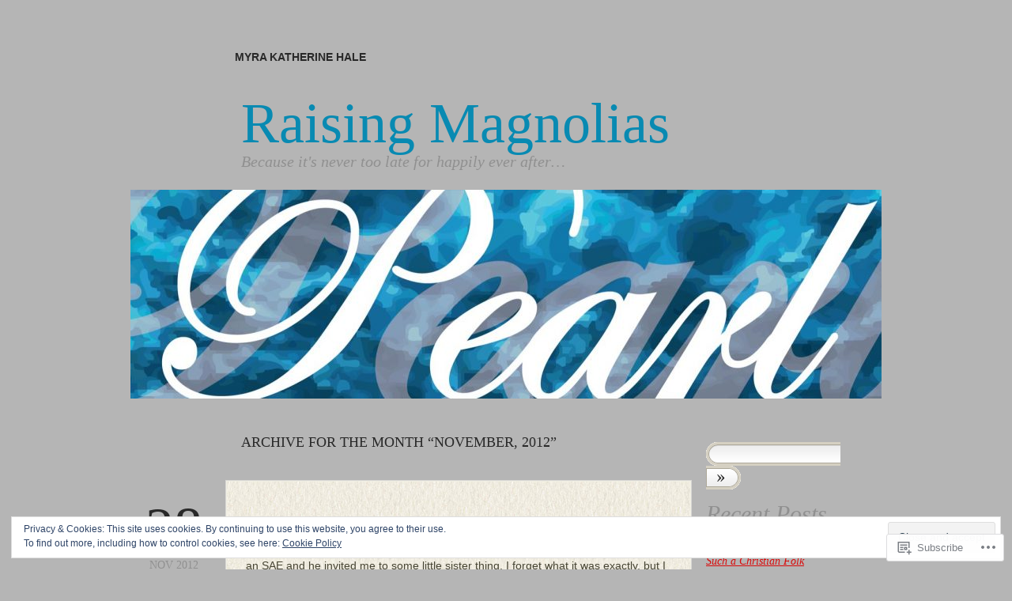

--- FILE ---
content_type: text/html; charset=UTF-8
request_url: https://raisingmagnolias.com/2012/11/
body_size: 36497
content:
<!DOCTYPE html>
<!--[if IE 6]>
<html id="ie6" lang="en">
<![endif]-->
<!--[if IE 7]>
<html id="ie7" lang="en">
<![endif]-->
<!--[if IE 8]>
<html id="ie8" lang="en">
<![endif]-->
<!--[if !(IE 6) & !(IE 7) & !(IE 8)]><!-->
<html lang="en">
<!--<![endif]-->
<head>
<meta charset="UTF-8" />
<title>November | 2012 | Raising Magnolias</title>
<link rel="profile" href="http://gmpg.org/xfn/11" />
<link rel="pingback" href="https://raisingmagnolias.com/xmlrpc.php" />
<meta name='robots' content='max-image-preview:large' />

<!-- Async WordPress.com Remote Login -->
<script id="wpcom_remote_login_js">
var wpcom_remote_login_extra_auth = '';
function wpcom_remote_login_remove_dom_node_id( element_id ) {
	var dom_node = document.getElementById( element_id );
	if ( dom_node ) { dom_node.parentNode.removeChild( dom_node ); }
}
function wpcom_remote_login_remove_dom_node_classes( class_name ) {
	var dom_nodes = document.querySelectorAll( '.' + class_name );
	for ( var i = 0; i < dom_nodes.length; i++ ) {
		dom_nodes[ i ].parentNode.removeChild( dom_nodes[ i ] );
	}
}
function wpcom_remote_login_final_cleanup() {
	wpcom_remote_login_remove_dom_node_classes( "wpcom_remote_login_msg" );
	wpcom_remote_login_remove_dom_node_id( "wpcom_remote_login_key" );
	wpcom_remote_login_remove_dom_node_id( "wpcom_remote_login_validate" );
	wpcom_remote_login_remove_dom_node_id( "wpcom_remote_login_js" );
	wpcom_remote_login_remove_dom_node_id( "wpcom_request_access_iframe" );
	wpcom_remote_login_remove_dom_node_id( "wpcom_request_access_styles" );
}

// Watch for messages back from the remote login
window.addEventListener( "message", function( e ) {
	if ( e.origin === "https://r-login.wordpress.com" ) {
		var data = {};
		try {
			data = JSON.parse( e.data );
		} catch( e ) {
			wpcom_remote_login_final_cleanup();
			return;
		}

		if ( data.msg === 'LOGIN' ) {
			// Clean up the login check iframe
			wpcom_remote_login_remove_dom_node_id( "wpcom_remote_login_key" );

			var id_regex = new RegExp( /^[0-9]+$/ );
			var token_regex = new RegExp( /^.*|.*|.*$/ );
			if (
				token_regex.test( data.token )
				&& id_regex.test( data.wpcomid )
			) {
				// We have everything we need to ask for a login
				var script = document.createElement( "script" );
				script.setAttribute( "id", "wpcom_remote_login_validate" );
				script.src = '/remote-login.php?wpcom_remote_login=validate'
					+ '&wpcomid=' + data.wpcomid
					+ '&token=' + encodeURIComponent( data.token )
					+ '&host=' + window.location.protocol
					+ '//' + window.location.hostname
					+ '&postid=525'
					+ '&is_singular=';
				document.body.appendChild( script );
			}

			return;
		}

		// Safari ITP, not logged in, so redirect
		if ( data.msg === 'LOGIN-REDIRECT' ) {
			window.location = 'https://wordpress.com/log-in?redirect_to=' + window.location.href;
			return;
		}

		// Safari ITP, storage access failed, remove the request
		if ( data.msg === 'LOGIN-REMOVE' ) {
			var css_zap = 'html { -webkit-transition: margin-top 1s; transition: margin-top 1s; } /* 9001 */ html { margin-top: 0 !important; } * html body { margin-top: 0 !important; } @media screen and ( max-width: 782px ) { html { margin-top: 0 !important; } * html body { margin-top: 0 !important; } }';
			var style_zap = document.createElement( 'style' );
			style_zap.type = 'text/css';
			style_zap.appendChild( document.createTextNode( css_zap ) );
			document.body.appendChild( style_zap );

			var e = document.getElementById( 'wpcom_request_access_iframe' );
			e.parentNode.removeChild( e );

			document.cookie = 'wordpress_com_login_access=denied; path=/; max-age=31536000';

			return;
		}

		// Safari ITP
		if ( data.msg === 'REQUEST_ACCESS' ) {
			console.log( 'request access: safari' );

			// Check ITP iframe enable/disable knob
			if ( wpcom_remote_login_extra_auth !== 'safari_itp_iframe' ) {
				return;
			}

			// If we are in a "private window" there is no ITP.
			var private_window = false;
			try {
				var opendb = window.openDatabase( null, null, null, null );
			} catch( e ) {
				private_window = true;
			}

			if ( private_window ) {
				console.log( 'private window' );
				return;
			}

			var iframe = document.createElement( 'iframe' );
			iframe.id = 'wpcom_request_access_iframe';
			iframe.setAttribute( 'scrolling', 'no' );
			iframe.setAttribute( 'sandbox', 'allow-storage-access-by-user-activation allow-scripts allow-same-origin allow-top-navigation-by-user-activation' );
			iframe.src = 'https://r-login.wordpress.com/remote-login.php?wpcom_remote_login=request_access&origin=' + encodeURIComponent( data.origin ) + '&wpcomid=' + encodeURIComponent( data.wpcomid );

			var css = 'html { -webkit-transition: margin-top 1s; transition: margin-top 1s; } /* 9001 */ html { margin-top: 46px !important; } * html body { margin-top: 46px !important; } @media screen and ( max-width: 660px ) { html { margin-top: 71px !important; } * html body { margin-top: 71px !important; } #wpcom_request_access_iframe { display: block; height: 71px !important; } } #wpcom_request_access_iframe { border: 0px; height: 46px; position: fixed; top: 0; left: 0; width: 100%; min-width: 100%; z-index: 99999; background: #23282d; } ';

			var style = document.createElement( 'style' );
			style.type = 'text/css';
			style.id = 'wpcom_request_access_styles';
			style.appendChild( document.createTextNode( css ) );
			document.body.appendChild( style );

			document.body.appendChild( iframe );
		}

		if ( data.msg === 'DONE' ) {
			wpcom_remote_login_final_cleanup();
		}
	}
}, false );

// Inject the remote login iframe after the page has had a chance to load
// more critical resources
window.addEventListener( "DOMContentLoaded", function( e ) {
	var iframe = document.createElement( "iframe" );
	iframe.style.display = "none";
	iframe.setAttribute( "scrolling", "no" );
	iframe.setAttribute( "id", "wpcom_remote_login_key" );
	iframe.src = "https://r-login.wordpress.com/remote-login.php"
		+ "?wpcom_remote_login=key"
		+ "&origin=aHR0cHM6Ly9yYWlzaW5nbWFnbm9saWFzLmNvbQ%3D%3D"
		+ "&wpcomid=38972553"
		+ "&time=" + Math.floor( Date.now() / 1000 );
	document.body.appendChild( iframe );
}, false );
</script>
<link rel='dns-prefetch' href='//s0.wp.com' />
<link rel='dns-prefetch' href='//af.pubmine.com' />
<link rel="alternate" type="application/rss+xml" title="Raising Magnolias &raquo; Feed" href="https://raisingmagnolias.com/feed/" />
<link rel="alternate" type="application/rss+xml" title="Raising Magnolias &raquo; Comments Feed" href="https://raisingmagnolias.com/comments/feed/" />
	<script type="text/javascript">
		/* <![CDATA[ */
		function addLoadEvent(func) {
			var oldonload = window.onload;
			if (typeof window.onload != 'function') {
				window.onload = func;
			} else {
				window.onload = function () {
					oldonload();
					func();
				}
			}
		}
		/* ]]> */
	</script>
	<link crossorigin='anonymous' rel='stylesheet' id='all-css-0-1' href='/_static/??/wp-content/mu-plugins/widgets/eu-cookie-law/templates/style.css,/wp-content/mu-plugins/likes/jetpack-likes.css?m=1743883414j&cssminify=yes' type='text/css' media='all' />
<style id='wp-emoji-styles-inline-css'>

	img.wp-smiley, img.emoji {
		display: inline !important;
		border: none !important;
		box-shadow: none !important;
		height: 1em !important;
		width: 1em !important;
		margin: 0 0.07em !important;
		vertical-align: -0.1em !important;
		background: none !important;
		padding: 0 !important;
	}
/*# sourceURL=wp-emoji-styles-inline-css */
</style>
<link crossorigin='anonymous' rel='stylesheet' id='all-css-2-1' href='/wp-content/plugins/gutenberg-core/v22.2.0/build/styles/block-library/style.css?m=1764855221i&cssminify=yes' type='text/css' media='all' />
<style id='wp-block-library-inline-css'>
.has-text-align-justify {
	text-align:justify;
}
.has-text-align-justify{text-align:justify;}

/*# sourceURL=wp-block-library-inline-css */
</style><style id='global-styles-inline-css'>
:root{--wp--preset--aspect-ratio--square: 1;--wp--preset--aspect-ratio--4-3: 4/3;--wp--preset--aspect-ratio--3-4: 3/4;--wp--preset--aspect-ratio--3-2: 3/2;--wp--preset--aspect-ratio--2-3: 2/3;--wp--preset--aspect-ratio--16-9: 16/9;--wp--preset--aspect-ratio--9-16: 9/16;--wp--preset--color--black: #000000;--wp--preset--color--cyan-bluish-gray: #abb8c3;--wp--preset--color--white: #ffffff;--wp--preset--color--pale-pink: #f78da7;--wp--preset--color--vivid-red: #cf2e2e;--wp--preset--color--luminous-vivid-orange: #ff6900;--wp--preset--color--luminous-vivid-amber: #fcb900;--wp--preset--color--light-green-cyan: #7bdcb5;--wp--preset--color--vivid-green-cyan: #00d084;--wp--preset--color--pale-cyan-blue: #8ed1fc;--wp--preset--color--vivid-cyan-blue: #0693e3;--wp--preset--color--vivid-purple: #9b51e0;--wp--preset--gradient--vivid-cyan-blue-to-vivid-purple: linear-gradient(135deg,rgb(6,147,227) 0%,rgb(155,81,224) 100%);--wp--preset--gradient--light-green-cyan-to-vivid-green-cyan: linear-gradient(135deg,rgb(122,220,180) 0%,rgb(0,208,130) 100%);--wp--preset--gradient--luminous-vivid-amber-to-luminous-vivid-orange: linear-gradient(135deg,rgb(252,185,0) 0%,rgb(255,105,0) 100%);--wp--preset--gradient--luminous-vivid-orange-to-vivid-red: linear-gradient(135deg,rgb(255,105,0) 0%,rgb(207,46,46) 100%);--wp--preset--gradient--very-light-gray-to-cyan-bluish-gray: linear-gradient(135deg,rgb(238,238,238) 0%,rgb(169,184,195) 100%);--wp--preset--gradient--cool-to-warm-spectrum: linear-gradient(135deg,rgb(74,234,220) 0%,rgb(151,120,209) 20%,rgb(207,42,186) 40%,rgb(238,44,130) 60%,rgb(251,105,98) 80%,rgb(254,248,76) 100%);--wp--preset--gradient--blush-light-purple: linear-gradient(135deg,rgb(255,206,236) 0%,rgb(152,150,240) 100%);--wp--preset--gradient--blush-bordeaux: linear-gradient(135deg,rgb(254,205,165) 0%,rgb(254,45,45) 50%,rgb(107,0,62) 100%);--wp--preset--gradient--luminous-dusk: linear-gradient(135deg,rgb(255,203,112) 0%,rgb(199,81,192) 50%,rgb(65,88,208) 100%);--wp--preset--gradient--pale-ocean: linear-gradient(135deg,rgb(255,245,203) 0%,rgb(182,227,212) 50%,rgb(51,167,181) 100%);--wp--preset--gradient--electric-grass: linear-gradient(135deg,rgb(202,248,128) 0%,rgb(113,206,126) 100%);--wp--preset--gradient--midnight: linear-gradient(135deg,rgb(2,3,129) 0%,rgb(40,116,252) 100%);--wp--preset--font-size--small: 13px;--wp--preset--font-size--medium: 20px;--wp--preset--font-size--large: 36px;--wp--preset--font-size--x-large: 42px;--wp--preset--font-family--albert-sans: 'Albert Sans', sans-serif;--wp--preset--font-family--alegreya: Alegreya, serif;--wp--preset--font-family--arvo: Arvo, serif;--wp--preset--font-family--bodoni-moda: 'Bodoni Moda', serif;--wp--preset--font-family--bricolage-grotesque: 'Bricolage Grotesque', sans-serif;--wp--preset--font-family--cabin: Cabin, sans-serif;--wp--preset--font-family--chivo: Chivo, sans-serif;--wp--preset--font-family--commissioner: Commissioner, sans-serif;--wp--preset--font-family--cormorant: Cormorant, serif;--wp--preset--font-family--courier-prime: 'Courier Prime', monospace;--wp--preset--font-family--crimson-pro: 'Crimson Pro', serif;--wp--preset--font-family--dm-mono: 'DM Mono', monospace;--wp--preset--font-family--dm-sans: 'DM Sans', sans-serif;--wp--preset--font-family--dm-serif-display: 'DM Serif Display', serif;--wp--preset--font-family--domine: Domine, serif;--wp--preset--font-family--eb-garamond: 'EB Garamond', serif;--wp--preset--font-family--epilogue: Epilogue, sans-serif;--wp--preset--font-family--fahkwang: Fahkwang, sans-serif;--wp--preset--font-family--figtree: Figtree, sans-serif;--wp--preset--font-family--fira-sans: 'Fira Sans', sans-serif;--wp--preset--font-family--fjalla-one: 'Fjalla One', sans-serif;--wp--preset--font-family--fraunces: Fraunces, serif;--wp--preset--font-family--gabarito: Gabarito, system-ui;--wp--preset--font-family--ibm-plex-mono: 'IBM Plex Mono', monospace;--wp--preset--font-family--ibm-plex-sans: 'IBM Plex Sans', sans-serif;--wp--preset--font-family--ibarra-real-nova: 'Ibarra Real Nova', serif;--wp--preset--font-family--instrument-serif: 'Instrument Serif', serif;--wp--preset--font-family--inter: Inter, sans-serif;--wp--preset--font-family--josefin-sans: 'Josefin Sans', sans-serif;--wp--preset--font-family--jost: Jost, sans-serif;--wp--preset--font-family--libre-baskerville: 'Libre Baskerville', serif;--wp--preset--font-family--libre-franklin: 'Libre Franklin', sans-serif;--wp--preset--font-family--literata: Literata, serif;--wp--preset--font-family--lora: Lora, serif;--wp--preset--font-family--merriweather: Merriweather, serif;--wp--preset--font-family--montserrat: Montserrat, sans-serif;--wp--preset--font-family--newsreader: Newsreader, serif;--wp--preset--font-family--noto-sans-mono: 'Noto Sans Mono', sans-serif;--wp--preset--font-family--nunito: Nunito, sans-serif;--wp--preset--font-family--open-sans: 'Open Sans', sans-serif;--wp--preset--font-family--overpass: Overpass, sans-serif;--wp--preset--font-family--pt-serif: 'PT Serif', serif;--wp--preset--font-family--petrona: Petrona, serif;--wp--preset--font-family--piazzolla: Piazzolla, serif;--wp--preset--font-family--playfair-display: 'Playfair Display', serif;--wp--preset--font-family--plus-jakarta-sans: 'Plus Jakarta Sans', sans-serif;--wp--preset--font-family--poppins: Poppins, sans-serif;--wp--preset--font-family--raleway: Raleway, sans-serif;--wp--preset--font-family--roboto: Roboto, sans-serif;--wp--preset--font-family--roboto-slab: 'Roboto Slab', serif;--wp--preset--font-family--rubik: Rubik, sans-serif;--wp--preset--font-family--rufina: Rufina, serif;--wp--preset--font-family--sora: Sora, sans-serif;--wp--preset--font-family--source-sans-3: 'Source Sans 3', sans-serif;--wp--preset--font-family--source-serif-4: 'Source Serif 4', serif;--wp--preset--font-family--space-mono: 'Space Mono', monospace;--wp--preset--font-family--syne: Syne, sans-serif;--wp--preset--font-family--texturina: Texturina, serif;--wp--preset--font-family--urbanist: Urbanist, sans-serif;--wp--preset--font-family--work-sans: 'Work Sans', sans-serif;--wp--preset--spacing--20: 0.44rem;--wp--preset--spacing--30: 0.67rem;--wp--preset--spacing--40: 1rem;--wp--preset--spacing--50: 1.5rem;--wp--preset--spacing--60: 2.25rem;--wp--preset--spacing--70: 3.38rem;--wp--preset--spacing--80: 5.06rem;--wp--preset--shadow--natural: 6px 6px 9px rgba(0, 0, 0, 0.2);--wp--preset--shadow--deep: 12px 12px 50px rgba(0, 0, 0, 0.4);--wp--preset--shadow--sharp: 6px 6px 0px rgba(0, 0, 0, 0.2);--wp--preset--shadow--outlined: 6px 6px 0px -3px rgb(255, 255, 255), 6px 6px rgb(0, 0, 0);--wp--preset--shadow--crisp: 6px 6px 0px rgb(0, 0, 0);}:where(.is-layout-flex){gap: 0.5em;}:where(.is-layout-grid){gap: 0.5em;}body .is-layout-flex{display: flex;}.is-layout-flex{flex-wrap: wrap;align-items: center;}.is-layout-flex > :is(*, div){margin: 0;}body .is-layout-grid{display: grid;}.is-layout-grid > :is(*, div){margin: 0;}:where(.wp-block-columns.is-layout-flex){gap: 2em;}:where(.wp-block-columns.is-layout-grid){gap: 2em;}:where(.wp-block-post-template.is-layout-flex){gap: 1.25em;}:where(.wp-block-post-template.is-layout-grid){gap: 1.25em;}.has-black-color{color: var(--wp--preset--color--black) !important;}.has-cyan-bluish-gray-color{color: var(--wp--preset--color--cyan-bluish-gray) !important;}.has-white-color{color: var(--wp--preset--color--white) !important;}.has-pale-pink-color{color: var(--wp--preset--color--pale-pink) !important;}.has-vivid-red-color{color: var(--wp--preset--color--vivid-red) !important;}.has-luminous-vivid-orange-color{color: var(--wp--preset--color--luminous-vivid-orange) !important;}.has-luminous-vivid-amber-color{color: var(--wp--preset--color--luminous-vivid-amber) !important;}.has-light-green-cyan-color{color: var(--wp--preset--color--light-green-cyan) !important;}.has-vivid-green-cyan-color{color: var(--wp--preset--color--vivid-green-cyan) !important;}.has-pale-cyan-blue-color{color: var(--wp--preset--color--pale-cyan-blue) !important;}.has-vivid-cyan-blue-color{color: var(--wp--preset--color--vivid-cyan-blue) !important;}.has-vivid-purple-color{color: var(--wp--preset--color--vivid-purple) !important;}.has-black-background-color{background-color: var(--wp--preset--color--black) !important;}.has-cyan-bluish-gray-background-color{background-color: var(--wp--preset--color--cyan-bluish-gray) !important;}.has-white-background-color{background-color: var(--wp--preset--color--white) !important;}.has-pale-pink-background-color{background-color: var(--wp--preset--color--pale-pink) !important;}.has-vivid-red-background-color{background-color: var(--wp--preset--color--vivid-red) !important;}.has-luminous-vivid-orange-background-color{background-color: var(--wp--preset--color--luminous-vivid-orange) !important;}.has-luminous-vivid-amber-background-color{background-color: var(--wp--preset--color--luminous-vivid-amber) !important;}.has-light-green-cyan-background-color{background-color: var(--wp--preset--color--light-green-cyan) !important;}.has-vivid-green-cyan-background-color{background-color: var(--wp--preset--color--vivid-green-cyan) !important;}.has-pale-cyan-blue-background-color{background-color: var(--wp--preset--color--pale-cyan-blue) !important;}.has-vivid-cyan-blue-background-color{background-color: var(--wp--preset--color--vivid-cyan-blue) !important;}.has-vivid-purple-background-color{background-color: var(--wp--preset--color--vivid-purple) !important;}.has-black-border-color{border-color: var(--wp--preset--color--black) !important;}.has-cyan-bluish-gray-border-color{border-color: var(--wp--preset--color--cyan-bluish-gray) !important;}.has-white-border-color{border-color: var(--wp--preset--color--white) !important;}.has-pale-pink-border-color{border-color: var(--wp--preset--color--pale-pink) !important;}.has-vivid-red-border-color{border-color: var(--wp--preset--color--vivid-red) !important;}.has-luminous-vivid-orange-border-color{border-color: var(--wp--preset--color--luminous-vivid-orange) !important;}.has-luminous-vivid-amber-border-color{border-color: var(--wp--preset--color--luminous-vivid-amber) !important;}.has-light-green-cyan-border-color{border-color: var(--wp--preset--color--light-green-cyan) !important;}.has-vivid-green-cyan-border-color{border-color: var(--wp--preset--color--vivid-green-cyan) !important;}.has-pale-cyan-blue-border-color{border-color: var(--wp--preset--color--pale-cyan-blue) !important;}.has-vivid-cyan-blue-border-color{border-color: var(--wp--preset--color--vivid-cyan-blue) !important;}.has-vivid-purple-border-color{border-color: var(--wp--preset--color--vivid-purple) !important;}.has-vivid-cyan-blue-to-vivid-purple-gradient-background{background: var(--wp--preset--gradient--vivid-cyan-blue-to-vivid-purple) !important;}.has-light-green-cyan-to-vivid-green-cyan-gradient-background{background: var(--wp--preset--gradient--light-green-cyan-to-vivid-green-cyan) !important;}.has-luminous-vivid-amber-to-luminous-vivid-orange-gradient-background{background: var(--wp--preset--gradient--luminous-vivid-amber-to-luminous-vivid-orange) !important;}.has-luminous-vivid-orange-to-vivid-red-gradient-background{background: var(--wp--preset--gradient--luminous-vivid-orange-to-vivid-red) !important;}.has-very-light-gray-to-cyan-bluish-gray-gradient-background{background: var(--wp--preset--gradient--very-light-gray-to-cyan-bluish-gray) !important;}.has-cool-to-warm-spectrum-gradient-background{background: var(--wp--preset--gradient--cool-to-warm-spectrum) !important;}.has-blush-light-purple-gradient-background{background: var(--wp--preset--gradient--blush-light-purple) !important;}.has-blush-bordeaux-gradient-background{background: var(--wp--preset--gradient--blush-bordeaux) !important;}.has-luminous-dusk-gradient-background{background: var(--wp--preset--gradient--luminous-dusk) !important;}.has-pale-ocean-gradient-background{background: var(--wp--preset--gradient--pale-ocean) !important;}.has-electric-grass-gradient-background{background: var(--wp--preset--gradient--electric-grass) !important;}.has-midnight-gradient-background{background: var(--wp--preset--gradient--midnight) !important;}.has-small-font-size{font-size: var(--wp--preset--font-size--small) !important;}.has-medium-font-size{font-size: var(--wp--preset--font-size--medium) !important;}.has-large-font-size{font-size: var(--wp--preset--font-size--large) !important;}.has-x-large-font-size{font-size: var(--wp--preset--font-size--x-large) !important;}.has-albert-sans-font-family{font-family: var(--wp--preset--font-family--albert-sans) !important;}.has-alegreya-font-family{font-family: var(--wp--preset--font-family--alegreya) !important;}.has-arvo-font-family{font-family: var(--wp--preset--font-family--arvo) !important;}.has-bodoni-moda-font-family{font-family: var(--wp--preset--font-family--bodoni-moda) !important;}.has-bricolage-grotesque-font-family{font-family: var(--wp--preset--font-family--bricolage-grotesque) !important;}.has-cabin-font-family{font-family: var(--wp--preset--font-family--cabin) !important;}.has-chivo-font-family{font-family: var(--wp--preset--font-family--chivo) !important;}.has-commissioner-font-family{font-family: var(--wp--preset--font-family--commissioner) !important;}.has-cormorant-font-family{font-family: var(--wp--preset--font-family--cormorant) !important;}.has-courier-prime-font-family{font-family: var(--wp--preset--font-family--courier-prime) !important;}.has-crimson-pro-font-family{font-family: var(--wp--preset--font-family--crimson-pro) !important;}.has-dm-mono-font-family{font-family: var(--wp--preset--font-family--dm-mono) !important;}.has-dm-sans-font-family{font-family: var(--wp--preset--font-family--dm-sans) !important;}.has-dm-serif-display-font-family{font-family: var(--wp--preset--font-family--dm-serif-display) !important;}.has-domine-font-family{font-family: var(--wp--preset--font-family--domine) !important;}.has-eb-garamond-font-family{font-family: var(--wp--preset--font-family--eb-garamond) !important;}.has-epilogue-font-family{font-family: var(--wp--preset--font-family--epilogue) !important;}.has-fahkwang-font-family{font-family: var(--wp--preset--font-family--fahkwang) !important;}.has-figtree-font-family{font-family: var(--wp--preset--font-family--figtree) !important;}.has-fira-sans-font-family{font-family: var(--wp--preset--font-family--fira-sans) !important;}.has-fjalla-one-font-family{font-family: var(--wp--preset--font-family--fjalla-one) !important;}.has-fraunces-font-family{font-family: var(--wp--preset--font-family--fraunces) !important;}.has-gabarito-font-family{font-family: var(--wp--preset--font-family--gabarito) !important;}.has-ibm-plex-mono-font-family{font-family: var(--wp--preset--font-family--ibm-plex-mono) !important;}.has-ibm-plex-sans-font-family{font-family: var(--wp--preset--font-family--ibm-plex-sans) !important;}.has-ibarra-real-nova-font-family{font-family: var(--wp--preset--font-family--ibarra-real-nova) !important;}.has-instrument-serif-font-family{font-family: var(--wp--preset--font-family--instrument-serif) !important;}.has-inter-font-family{font-family: var(--wp--preset--font-family--inter) !important;}.has-josefin-sans-font-family{font-family: var(--wp--preset--font-family--josefin-sans) !important;}.has-jost-font-family{font-family: var(--wp--preset--font-family--jost) !important;}.has-libre-baskerville-font-family{font-family: var(--wp--preset--font-family--libre-baskerville) !important;}.has-libre-franklin-font-family{font-family: var(--wp--preset--font-family--libre-franklin) !important;}.has-literata-font-family{font-family: var(--wp--preset--font-family--literata) !important;}.has-lora-font-family{font-family: var(--wp--preset--font-family--lora) !important;}.has-merriweather-font-family{font-family: var(--wp--preset--font-family--merriweather) !important;}.has-montserrat-font-family{font-family: var(--wp--preset--font-family--montserrat) !important;}.has-newsreader-font-family{font-family: var(--wp--preset--font-family--newsreader) !important;}.has-noto-sans-mono-font-family{font-family: var(--wp--preset--font-family--noto-sans-mono) !important;}.has-nunito-font-family{font-family: var(--wp--preset--font-family--nunito) !important;}.has-open-sans-font-family{font-family: var(--wp--preset--font-family--open-sans) !important;}.has-overpass-font-family{font-family: var(--wp--preset--font-family--overpass) !important;}.has-pt-serif-font-family{font-family: var(--wp--preset--font-family--pt-serif) !important;}.has-petrona-font-family{font-family: var(--wp--preset--font-family--petrona) !important;}.has-piazzolla-font-family{font-family: var(--wp--preset--font-family--piazzolla) !important;}.has-playfair-display-font-family{font-family: var(--wp--preset--font-family--playfair-display) !important;}.has-plus-jakarta-sans-font-family{font-family: var(--wp--preset--font-family--plus-jakarta-sans) !important;}.has-poppins-font-family{font-family: var(--wp--preset--font-family--poppins) !important;}.has-raleway-font-family{font-family: var(--wp--preset--font-family--raleway) !important;}.has-roboto-font-family{font-family: var(--wp--preset--font-family--roboto) !important;}.has-roboto-slab-font-family{font-family: var(--wp--preset--font-family--roboto-slab) !important;}.has-rubik-font-family{font-family: var(--wp--preset--font-family--rubik) !important;}.has-rufina-font-family{font-family: var(--wp--preset--font-family--rufina) !important;}.has-sora-font-family{font-family: var(--wp--preset--font-family--sora) !important;}.has-source-sans-3-font-family{font-family: var(--wp--preset--font-family--source-sans-3) !important;}.has-source-serif-4-font-family{font-family: var(--wp--preset--font-family--source-serif-4) !important;}.has-space-mono-font-family{font-family: var(--wp--preset--font-family--space-mono) !important;}.has-syne-font-family{font-family: var(--wp--preset--font-family--syne) !important;}.has-texturina-font-family{font-family: var(--wp--preset--font-family--texturina) !important;}.has-urbanist-font-family{font-family: var(--wp--preset--font-family--urbanist) !important;}.has-work-sans-font-family{font-family: var(--wp--preset--font-family--work-sans) !important;}
/*# sourceURL=global-styles-inline-css */
</style>

<style id='classic-theme-styles-inline-css'>
/*! This file is auto-generated */
.wp-block-button__link{color:#fff;background-color:#32373c;border-radius:9999px;box-shadow:none;text-decoration:none;padding:calc(.667em + 2px) calc(1.333em + 2px);font-size:1.125em}.wp-block-file__button{background:#32373c;color:#fff;text-decoration:none}
/*# sourceURL=/wp-includes/css/classic-themes.min.css */
</style>
<link crossorigin='anonymous' rel='stylesheet' id='all-css-4-1' href='/_static/??-eJyFkNFuwjAMRX8I12pBjD0gvqVp3eAtaaLYhe3vcZm2giaVF8u27vG1jdcMXRqVRsUcJs+jYJdcSN2nYFPVh6oG4ZgDQaFLtcOeRf8UIPodqOpENvgwKE6wzCpk/ZhbnRWRem4pUDTZGnbl3pMaLr85KH2tI9lswLlcSAQsRp4i6Nm85B/308Y8OXQp9BB4IHx5TCE721vq74st5RrkKYE9q1VO41MBQ2i5zOgpHuu3Xb1/326b/ccNlJGVlw==&cssminify=yes' type='text/css' media='all' />
<link crossorigin='anonymous' rel='stylesheet' id='print-css-5-1' href='/wp-content/mu-plugins/global-print/global-print.css?m=1465851035i&cssminify=yes' type='text/css' media='print' />
<style id='jetpack-global-styles-frontend-style-inline-css'>
:root { --font-headings: unset; --font-base: unset; --font-headings-default: -apple-system,BlinkMacSystemFont,"Segoe UI",Roboto,Oxygen-Sans,Ubuntu,Cantarell,"Helvetica Neue",sans-serif; --font-base-default: -apple-system,BlinkMacSystemFont,"Segoe UI",Roboto,Oxygen-Sans,Ubuntu,Cantarell,"Helvetica Neue",sans-serif;}
/*# sourceURL=jetpack-global-styles-frontend-style-inline-css */
</style>
<link crossorigin='anonymous' rel='stylesheet' id='all-css-8-1' href='/_static/??-eJyNjcsKAjEMRX/IGtQZBxfip0hMS9sxTYppGfx7H7gRN+7ugcs5sFRHKi1Ig9Jd5R6zGMyhVaTrh8G6QFHfORhYwlvw6P39PbPENZmt4G/ROQuBKWVkxxrVvuBH1lIoz2waILJekF+HUzlupnG3nQ77YZwfuRJIaQ==&cssminify=yes' type='text/css' media='all' />
<script type="text/javascript" id="wpcom-actionbar-placeholder-js-extra">
/* <![CDATA[ */
var actionbardata = {"siteID":"38972553","postID":"0","siteURL":"https://raisingmagnolias.com","xhrURL":"https://raisingmagnolias.com/wp-admin/admin-ajax.php","nonce":"7d8df276ec","isLoggedIn":"","statusMessage":"","subsEmailDefault":"instantly","proxyScriptUrl":"https://s0.wp.com/wp-content/js/wpcom-proxy-request.js?m=1513050504i&amp;ver=20211021","i18n":{"followedText":"New posts from this site will now appear in your \u003Ca href=\"https://wordpress.com/reader\"\u003EReader\u003C/a\u003E","foldBar":"Collapse this bar","unfoldBar":"Expand this bar","shortLinkCopied":"Shortlink copied to clipboard."}};
//# sourceURL=wpcom-actionbar-placeholder-js-extra
/* ]]> */
</script>
<script type="text/javascript" id="jetpack-mu-wpcom-settings-js-before">
/* <![CDATA[ */
var JETPACK_MU_WPCOM_SETTINGS = {"assetsUrl":"https://s0.wp.com/wp-content/mu-plugins/jetpack-mu-wpcom-plugin/sun/jetpack_vendor/automattic/jetpack-mu-wpcom/src/build/"};
//# sourceURL=jetpack-mu-wpcom-settings-js-before
/* ]]> */
</script>
<script crossorigin='anonymous' type='text/javascript'  src='/_static/??/wp-content/js/rlt-proxy.js,/wp-content/blog-plugins/wordads-classes/js/cmp/v2/cmp-non-gdpr.js?m=1720530689j'></script>
<script type="text/javascript" id="rlt-proxy-js-after">
/* <![CDATA[ */
	rltInitialize( {"token":null,"iframeOrigins":["https:\/\/widgets.wp.com"]} );
//# sourceURL=rlt-proxy-js-after
/* ]]> */
</script>
<link rel="EditURI" type="application/rsd+xml" title="RSD" href="https://raisingmagnolias.wordpress.com/xmlrpc.php?rsd" />
<meta name="generator" content="WordPress.com" />

<!-- Jetpack Open Graph Tags -->
<meta property="og:type" content="website" />
<meta property="og:title" content="November 2012 &#8211; Raising Magnolias" />
<meta property="og:site_name" content="Raising Magnolias" />
<meta property="og:image" content="https://s0.wp.com/i/blank.jpg?m=1383295312i" />
<meta property="og:image:width" content="200" />
<meta property="og:image:height" content="200" />
<meta property="og:image:alt" content="" />
<meta property="og:locale" content="en_US" />

<!-- End Jetpack Open Graph Tags -->
<link rel="shortcut icon" type="image/x-icon" href="https://s0.wp.com/i/favicon.ico?m=1713425267i" sizes="16x16 24x24 32x32 48x48" />
<link rel="icon" type="image/x-icon" href="https://s0.wp.com/i/favicon.ico?m=1713425267i" sizes="16x16 24x24 32x32 48x48" />
<link rel="apple-touch-icon" href="https://s0.wp.com/i/webclip.png?m=1713868326i" />
<link rel='openid.server' href='https://raisingmagnolias.com/?openidserver=1' />
<link rel='openid.delegate' href='https://raisingmagnolias.com/' />
<link rel="search" type="application/opensearchdescription+xml" href="https://raisingmagnolias.com/osd.xml" title="Raising Magnolias" />
<link rel="search" type="application/opensearchdescription+xml" href="https://s1.wp.com/opensearch.xml" title="WordPress.com" />
<meta name="theme-color" content="#b5b5b5" />
		<style type="text/css">
			body,
			#top-wrap,
			#bottom-wrap {
				background-image: none;
			}
		</style>
	<meta name="description" content="7 posts published by Myra Katherine Hale during November 2012" />
	<style type="text/css">
			h1.logo a,
		h1.logo a:visited {
			color: #088ab2;
		}
		</style>
	<style type="text/css" id="custom-background-css">
body.custom-background { background-color: #b5b5b5; }
</style>
	<script type="text/javascript">
/* <![CDATA[ */
var wa_client = {}; wa_client.cmd = []; wa_client.config = { 'blog_id': 38972553, 'blog_language': 'en', 'is_wordads': false, 'hosting_type': 0, 'afp_account_id': null, 'afp_host_id': 5038568878849053, 'theme': 'pub/bold-life', '_': { 'title': 'Advertisement', 'privacy_settings': 'Privacy Settings' }, 'formats': [ 'belowpost', 'bottom_sticky', 'sidebar_sticky_right', 'sidebar', 'gutenberg_rectangle', 'gutenberg_leaderboard', 'gutenberg_mobile_leaderboard', 'gutenberg_skyscraper' ] };
/* ]]> */
</script>
		<script type="text/javascript">

			window.doNotSellCallback = function() {

				var linkElements = [
					'a[href="https://wordpress.com/?ref=footer_blog"]',
					'a[href="https://wordpress.com/?ref=footer_website"]',
					'a[href="https://wordpress.com/?ref=vertical_footer"]',
					'a[href^="https://wordpress.com/?ref=footer_segment_"]',
				].join(',');

				var dnsLink = document.createElement( 'a' );
				dnsLink.href = 'https://wordpress.com/advertising-program-optout/';
				dnsLink.classList.add( 'do-not-sell-link' );
				dnsLink.rel = 'nofollow';
				dnsLink.style.marginLeft = '0.5em';
				dnsLink.textContent = 'Do Not Sell or Share My Personal Information';

				var creditLinks = document.querySelectorAll( linkElements );

				if ( 0 === creditLinks.length ) {
					return false;
				}

				Array.prototype.forEach.call( creditLinks, function( el ) {
					el.insertAdjacentElement( 'afterend', dnsLink );
				});

				return true;
			};

		</script>
		<script type="text/javascript">
	window.google_analytics_uacct = "UA-52447-2";
</script>

<script type="text/javascript">
	var _gaq = _gaq || [];
	_gaq.push(['_setAccount', 'UA-52447-2']);
	_gaq.push(['_gat._anonymizeIp']);
	_gaq.push(['_setDomainName', 'none']);
	_gaq.push(['_setAllowLinker', true]);
	_gaq.push(['_initData']);
	_gaq.push(['_trackPageview']);

	(function() {
		var ga = document.createElement('script'); ga.type = 'text/javascript'; ga.async = true;
		ga.src = ('https:' == document.location.protocol ? 'https://ssl' : 'http://www') + '.google-analytics.com/ga.js';
		(document.getElementsByTagName('head')[0] || document.getElementsByTagName('body')[0]).appendChild(ga);
	})();
</script>
<link crossorigin='anonymous' rel='stylesheet' id='all-css-0-3' href='/_static/??-eJydjtkKwjAQRX/IdKgL6oP4KZJOxjBtNjJJ8/tWXMA39fFcLocDLSmMoVAo4KtKrloOAiOVpHF6MkgNcOGAMLiIk4A0TpQ7FFnB1wIfTXUkgDrHKuTen9fwo+8RVNmZBQfBzKlwXL4f1HkOf4Y2NpaKgM161kVnlXK8sqO77uxP/X63OR76bb8eb8qwe4Y=&cssminify=yes' type='text/css' media='all' />
<link rel='stylesheet' id='gravatar-card-services-css' href='https://secure.gravatar.com/css/services.css?ver=202603924dcd77a86c6f1d3698ec27fc5da92b28585ddad3ee636c0397cf312193b2a1' media='all' />
</head>
<body class="archive date custom-background wp-theme-pubbold-life customizer-styles-applied jetpack-reblog-enabled">
	<div id="top-wrap"></div><!-- #top-wrap -->
				<div id="wrap">
				<div class="menu"><ul>
<li class="page_item page-item-2"><a href="https://raisingmagnolias.com/about/">Myra Katherine Hale</a></li>
</ul></div>
				<h1 class="logo">
					<a href="https://raisingmagnolias.com/">
						Raising Magnolias					</a>
				</h1>
				<h3 class="description">
					Because it&#039;s never too late for happily ever after&#8230;				</h3>
								<a id="header-image" href="https://raisingmagnolias.com/"><img src="https://raisingmagnolias.com/wp-content/uploads/2018/02/cropped-img_9948.jpg" class="header-image" width="950" height="264" alt="" /></a>
								<div id="inner-wrap">
<div class="post-wrapper">

	
				<h2 class="archive-header">
			Archive for the month &ldquo;November, 2012&rdquo;		</h2>
		
	
		<div id="post-525" class="post-wrapper last post-525 post type-post status-publish format-standard hentry category-uncategorized">
			<div class="post-date-wrapper">
					<div class="post-date">
						<a href="https://raisingmagnolias.com/2012/11/28/525/" title="Permalink to " rel="bookmark">
							<span>28</span>
							Nov 2012						</a>
					</div><!-- .post-date -->
							</div><!-- .post-date-wrapper -->
			<div class="entry-wrapper">
				<div class="entry">
					<div class="entry-inner">
						<h2 class="post-title">
							<a href="https://raisingmagnolias.com/2012/11/28/525/" rel="bookmark"></a>
						</h2>
						<p>It was freshman year. Thanks (<strong>in whole)</strong> to Stephanie Romine, I had just pledged Chi-Omega. My friend Rob, whom I had quickly fallen in love with (don&#8217;t tell him) was an SAE and he invited me to some little sister thing. I forget what it was exactly, but I remember well what I wore.</p>
<p>Red. And. Yellow.</p>
<p>Well, duh! Those are the Chi-O colors. I had on a red/yellow chi-o shirt, red/yellow chi-o socks, I&#8217;m thinking I was even sporting a red and yellow bow.</p>
<p>I was very proud of my Chi-O status.</p>
<p>And then I discovered that you don&#8217;t <strong>actually wear your sorority colors</strong>.</p>
<p>You wear different colors. Although, I&#8217;m still not sure I understand why, <em>exactly</em>.</p>
<p>And, evidently you don&#8217;t wear <strong>colored socks</strong> in college.</p>
<p>Or bows.</p>
<p>Then came the SAE Christmas formal. Looking back, I&#8217;m not exactly sure how this happened and I still cringe when I think about it. It was a set-up; an overnight thing&#8230;.like we drove somewhere and I was in a car with people I didn&#8217;t know and a date that I didn&#8217;t know and good grief, did my parents know about this?</p>
<p>Anyway, we get to this dance and again, it&#8217;s been a while so it&#8217;s all fuzzy (fuzzy from time gone by, not fuzzy from alcohol. I was stone-cold sober for this horrifying event).</p>
<p>I think there was dancing. Surely I danced. But at the moment, I was sitting with friends (strangers) at a table and I looked up to see my date making out with another girl on the dance floor.</p>
<p>Yes, you read that right.</p>
<p>And it&#8217;s not like I can just go home. We&#8217;re out of town; sleeping over (although I never saw my date again, my guess is he did more than sleep).</p>
<p>And that was my first date in college.</p>
<p>Fast forward. I meet someone. A cute someone who played baseball for the Razorbacks. We date. I go home with him for Easter. We date some more.</p>
<p>He breaks my heart.</p>
<p>That summer, I decide to drive north to a little town in Nevada, Missouri to see him play baseball. I drive and I drive and I don&#8217;t tell anyone I&#8217;m going and my little black Ford probe just cruises along to the ball park.</p>
<p>I expected a big ball field. I expected wrong. Think little league park. An there are like 40 people there. And it&#8217;s hard to hide (<em>stalk</em>) &#8212; whatever &#8212; in a little town amongst 40 some-odd people.</p>
<p>And then a storm came. A bad one. And the people sitting next to me said you can&#8217;t drive home in this.</p>
<p>And so I went home with them. Strangers. And I visited with their son, also a baseball player, and I tried not to use my name on the<strong> hope of all hopes</strong> that the aforementioned &#8220;cute someone&#8221; wouldn&#8217;t know I had been there.</p>
<p>And the next morning my tire was flat and stranger-dad had to change it and for several years we exchanged Christmas cards.</p>
<p>And then I thought, this is so not a big deal. I will never be back. I will never have to re-live this lapse in judgement.</p>
<p>And then I moved to Nebraska. I drive through that town 8 to 10 times a year.</p>
<p>And I re-live.</p>
<p>And there&#8217;s more. Of course there&#8217;s more. These are just highlights.</p>
<p>So now, I want you to think of the most embarrassing thing that has ever happened to you. I want you to think of the most embarrassing thing that has happened <strong>to someone else you know</strong>. I want you to <strong>think of something</strong> that could possibly be</p>
<p>your.</p>
<p>worst.</p>
<p>nightmare.</p>
<p>And then you will know how I&#8217;m feeling today. My little SAE guy making out with another girl, my head to toe; socks to bows ensemble pales in comparison. There are no words. There&#8217;s been a lot of laughter and of course that sick feeling you get when you think you&#8217;re going to throw-up only you&#8217;re not sick and you don&#8217;t throw-up, you just go around feeling sick, and then again&#8230;</p>
<p>More laughing.</p>
<p>And putting your hands in your face and crying out to Jesus, &#8220;Really, Lord? <em>Really</em>?&#8221;</p>
<p>Wasn&#8217;t there another way?</p>
<p>I know what you&#8217;re thinking; what you are wondering. You are wondering what could  possibly be worse than getting stuck in a two-bit town during the middle of a tornado while trying to spy on a ex-boyfriend and having to call your parents to tell them that you are spending the night at some very nice stranger&#8217;s  house. So here goes.</p>
<p>When I started this blog, I committed <strong>to you</strong> that I would <strong>always tell the truth</strong>. And I will.</p>
<p>Someday.</p>
<p>In my book. HALE YEAH!  🙂</p>
<div id="jp-post-flair" class="sharedaddy sd-like-enabled sd-sharing-enabled"><div class="sharedaddy sd-sharing-enabled"><div class="robots-nocontent sd-block sd-social sd-social-icon-text sd-sharing"><h3 class="sd-title">Share this:</h3><div class="sd-content"><ul><li class="share-twitter"><a rel="nofollow noopener noreferrer"
				data-shared="sharing-twitter-525"
				class="share-twitter sd-button share-icon"
				href="https://raisingmagnolias.com/2012/11/28/525/?share=twitter"
				target="_blank"
				aria-labelledby="sharing-twitter-525"
				>
				<span id="sharing-twitter-525" hidden>Share on X (Opens in new window)</span>
				<span>X</span>
			</a></li><li class="share-facebook"><a rel="nofollow noopener noreferrer"
				data-shared="sharing-facebook-525"
				class="share-facebook sd-button share-icon"
				href="https://raisingmagnolias.com/2012/11/28/525/?share=facebook"
				target="_blank"
				aria-labelledby="sharing-facebook-525"
				>
				<span id="sharing-facebook-525" hidden>Share on Facebook (Opens in new window)</span>
				<span>Facebook</span>
			</a></li><li class="share-email"><a rel="nofollow noopener noreferrer"
				data-shared="sharing-email-525"
				class="share-email sd-button share-icon"
				href="mailto:?subject=%5BShared%20Post%5D%20&#038;body=https%3A%2F%2Fraisingmagnolias.com%2F2012%2F11%2F28%2F525%2F&#038;share=email"
				target="_blank"
				aria-labelledby="sharing-email-525"
				data-email-share-error-title="Do you have email set up?" data-email-share-error-text="If you&#039;re having problems sharing via email, you might not have email set up for your browser. You may need to create a new email yourself." data-email-share-nonce="bea08bcc05" data-email-share-track-url="https://raisingmagnolias.com/2012/11/28/525/?share=email">
				<span id="sharing-email-525" hidden>Email a link to a friend (Opens in new window)</span>
				<span>Email</span>
			</a></li><li class="share-pinterest"><a rel="nofollow noopener noreferrer"
				data-shared="sharing-pinterest-525"
				class="share-pinterest sd-button share-icon"
				href="https://raisingmagnolias.com/2012/11/28/525/?share=pinterest"
				target="_blank"
				aria-labelledby="sharing-pinterest-525"
				>
				<span id="sharing-pinterest-525" hidden>Share on Pinterest (Opens in new window)</span>
				<span>Pinterest</span>
			</a></li><li class="share-end"></li></ul></div></div></div><div class='sharedaddy sd-block sd-like jetpack-likes-widget-wrapper jetpack-likes-widget-unloaded' id='like-post-wrapper-38972553-525-696ba17bdeea1' data-src='//widgets.wp.com/likes/index.html?ver=20260117#blog_id=38972553&amp;post_id=525&amp;origin=raisingmagnolias.wordpress.com&amp;obj_id=38972553-525-696ba17bdeea1&amp;domain=raisingmagnolias.com' data-name='like-post-frame-38972553-525-696ba17bdeea1' data-title='Like or Reblog'><div class='likes-widget-placeholder post-likes-widget-placeholder' style='height: 55px;'><span class='button'><span>Like</span></span> <span class='loading'>Loading...</span></div><span class='sd-text-color'></span><a class='sd-link-color'></a></div></div>						<div class="post-meta">
							Posted in <a href="https://raisingmagnolias.com/category/uncategorized/" rel="category tag">Uncategorized</a> | <a href="https://raisingmagnolias.com/2012/11/28/525/#respond" class="meta-comment-link" >Leave a comment</a>						</div><!-- .post-meta -->
					</div><!-- .entry-inner -->
				</div><!-- .entry -->
			</div><!-- .entry-wrapper -->
		</div><!-- #post-525 -->

	
		<div id="post-521" class="post-wrapper last post-521 post type-post status-publish format-standard hentry category-uncategorized">
			<div class="post-date-wrapper">
					<div class="post-date">
						<a href="https://raisingmagnolias.com/2012/11/28/happy-thanksgiving-jesus/" title="Permalink to Happy Thanksgiving, Jesus!" rel="bookmark">
							<span>28</span>
							Nov 2012						</a>
					</div><!-- .post-date -->
							</div><!-- .post-date-wrapper -->
			<div class="entry-wrapper">
				<div class="entry">
					<div class="entry-inner">
						<h2 class="post-title">
							<a href="https://raisingmagnolias.com/2012/11/28/happy-thanksgiving-jesus/" rel="bookmark">Happy Thanksgiving, Jesus!</a>
						</h2>
						<p>Seriously, who says Happy Thanksgiving, Jesus? Uhm, nobody, that&#8217;s who.</p>
<p>We say <strong>Happy Birthday</strong>, Jesus.</p>
<p>Christmas. It&#8217;s the big one. It&#8217;s the one that matters. It&#8217;s the alpha-holiday.</p>
<p>Only this year, I &#8220;got&#8221; Thanksgiving.</p>
<p>Happy Thanksgiving, Jesus.</p>
<p>I remember one of my first Thanksgivings with the Fritz family. My brother-in-law, whom I love very much said, and I quote: &#8220;Thanksgiving is my favorite. It has nothing to do with religion.&#8221; </p>
<p>Uhm, really? The pilgrims giving thanks <strong>to God</strong> for surviging the long, cold winter has nothing to do with religion, with faith? OK, whatever.</p>
<p>That said, Thanksgiving is <strong>so not my favorite</strong> holiday. There are no presents. There are no trees. There is no baby Jesus.</p>
<p>And no Santa.</p>
<p>Oh, wait, no, let&#8217;s stick with &#8216;no baby Jesus&#8217;. That makes me sound much more spiritual.</p>
<p>Thanksgiving felt like a sacrifice. Thanksgiving <strong><em>was</em></strong> a sacrifice.</p>
<p>It wasn&#8217;t my sister&#8217;s year to come home. It wasn&#8217;t my brother&#8217;s year to come home. And yet, they came. They came all the same.</p>
<p>For one week we drenched ourselves in the sun. And we breathed farm fresh air and we rode horses and Coulter went camping with cousins and hung with his Uncle Gregory in the deer stand (where, for the record, no firearms were used and no animals were hunted) and we decorated Christmas trees and we threw the football, and my cousins all in from near and far gathered &#8217;round the table and we shared and we laughed and we cried and</p>
<p>We.Gave.Thanks.</p>
<p>And then I remembered.</p>
<p>Some days remembering feels like a brick smashing the back of my thick, thick skull and some days that&#8217;s God&#8217;s only course of action. I leave Him no choice.</p>
<p>Whack!</p>
<p>Last fall, when the sky came tumbling, tumbling down and last  January, when the sky right-opened, giving way to storms, black, thundering storms, and last spring came and went giving way to ugly truths and summer came and went, and again with the truths and I thought, how can the sky fall any further.</p>
<p>It has fallen already.</p>
<p>Yes, during that time, my Mother reminded me that we are to give thanks IN all things. Not necessarily FOR all things. We give thanks <strong>in all things</strong>. </p>
<p>We give thanks for the falling skies and ugly truths and the dark, thundering clouds.</p>
<p>We give thanks in all things.</p>
<p>And also during that time I read Ann Voskamp&#8217;s book, <em>One Thousand Gifts</em>, and it literally changed my head and it changed my heart and I started naming the gifts and listing the blessings and giving thanks <strong><em>in all things</em> </strong>and when that brick fell hard, cracking, thumping, I thought well, duh!</p>
<p>2012 has been the year of giving thanks. 2012 has been a year of learning that thanksgiving always preceeds the miracle. 2012 has been a year-long Thanksgiving celebration<strong> and HALE yes</strong>, Thanksgiving is a faith-filled, spritual holiday and while there may be no mangers, it <strong><em>is</em></strong> about Jesus.</p>
<p>This year the Lord knew excatly where I needed to be; He knew exactly where my children needed to be and in His grace, He put us there.</p>
<p>We needed Thanksgiving. To give it. To celebrate it. To find Jesus in it.</p>
<p>And that&#8217;s what we did.</p>
<p>Happy Thanksgiving, Jesus.</p>
<div id="atatags-370373-696ba17bdfc79">
		<script type="text/javascript">
			__ATA = window.__ATA || {};
			__ATA.cmd = window.__ATA.cmd || [];
			__ATA.cmd.push(function() {
				__ATA.initVideoSlot('atatags-370373-696ba17bdfc79', {
					sectionId: '370373',
					format: 'inread'
				});
			});
		</script>
	</div><div id="jp-post-flair" class="sharedaddy sd-like-enabled sd-sharing-enabled"><div class="sharedaddy sd-sharing-enabled"><div class="robots-nocontent sd-block sd-social sd-social-icon-text sd-sharing"><h3 class="sd-title">Share this:</h3><div class="sd-content"><ul><li class="share-twitter"><a rel="nofollow noopener noreferrer"
				data-shared="sharing-twitter-521"
				class="share-twitter sd-button share-icon"
				href="https://raisingmagnolias.com/2012/11/28/happy-thanksgiving-jesus/?share=twitter"
				target="_blank"
				aria-labelledby="sharing-twitter-521"
				>
				<span id="sharing-twitter-521" hidden>Share on X (Opens in new window)</span>
				<span>X</span>
			</a></li><li class="share-facebook"><a rel="nofollow noopener noreferrer"
				data-shared="sharing-facebook-521"
				class="share-facebook sd-button share-icon"
				href="https://raisingmagnolias.com/2012/11/28/happy-thanksgiving-jesus/?share=facebook"
				target="_blank"
				aria-labelledby="sharing-facebook-521"
				>
				<span id="sharing-facebook-521" hidden>Share on Facebook (Opens in new window)</span>
				<span>Facebook</span>
			</a></li><li class="share-email"><a rel="nofollow noopener noreferrer"
				data-shared="sharing-email-521"
				class="share-email sd-button share-icon"
				href="mailto:?subject=%5BShared%20Post%5D%20Happy%20Thanksgiving%2C%20Jesus%21&#038;body=https%3A%2F%2Fraisingmagnolias.com%2F2012%2F11%2F28%2Fhappy-thanksgiving-jesus%2F&#038;share=email"
				target="_blank"
				aria-labelledby="sharing-email-521"
				data-email-share-error-title="Do you have email set up?" data-email-share-error-text="If you&#039;re having problems sharing via email, you might not have email set up for your browser. You may need to create a new email yourself." data-email-share-nonce="c5235db032" data-email-share-track-url="https://raisingmagnolias.com/2012/11/28/happy-thanksgiving-jesus/?share=email">
				<span id="sharing-email-521" hidden>Email a link to a friend (Opens in new window)</span>
				<span>Email</span>
			</a></li><li class="share-pinterest"><a rel="nofollow noopener noreferrer"
				data-shared="sharing-pinterest-521"
				class="share-pinterest sd-button share-icon"
				href="https://raisingmagnolias.com/2012/11/28/happy-thanksgiving-jesus/?share=pinterest"
				target="_blank"
				aria-labelledby="sharing-pinterest-521"
				>
				<span id="sharing-pinterest-521" hidden>Share on Pinterest (Opens in new window)</span>
				<span>Pinterest</span>
			</a></li><li class="share-end"></li></ul></div></div></div><div class='sharedaddy sd-block sd-like jetpack-likes-widget-wrapper jetpack-likes-widget-unloaded' id='like-post-wrapper-38972553-521-696ba17be07bb' data-src='//widgets.wp.com/likes/index.html?ver=20260117#blog_id=38972553&amp;post_id=521&amp;origin=raisingmagnolias.wordpress.com&amp;obj_id=38972553-521-696ba17be07bb&amp;domain=raisingmagnolias.com' data-name='like-post-frame-38972553-521-696ba17be07bb' data-title='Like or Reblog'><div class='likes-widget-placeholder post-likes-widget-placeholder' style='height: 55px;'><span class='button'><span>Like</span></span> <span class='loading'>Loading...</span></div><span class='sd-text-color'></span><a class='sd-link-color'></a></div></div>						<div class="post-meta">
							Posted in <a href="https://raisingmagnolias.com/category/uncategorized/" rel="category tag">Uncategorized</a> | <a href="https://raisingmagnolias.com/2012/11/28/happy-thanksgiving-jesus/#respond" class="meta-comment-link" >Leave a comment</a>						</div><!-- .post-meta -->
					</div><!-- .entry-inner -->
				</div><!-- .entry -->
			</div><!-- .entry-wrapper -->
		</div><!-- #post-521 -->

	
		<div id="post-516" class="post-wrapper last post-516 post type-post status-publish format-standard hentry category-uncategorized tag-ann-voskamp tag-divorce tag-faith tag-holidays tag-instincts tag-road-trips">
			<div class="post-date-wrapper">
					<div class="post-date">
						<a href="https://raisingmagnolias.com/2012/11/21/my-first-time-here/" title="Permalink to My First Time&nbsp;Here" rel="bookmark">
							<span>21</span>
							Nov 2012						</a>
					</div><!-- .post-date -->
							</div><!-- .post-date-wrapper -->
			<div class="entry-wrapper">
				<div class="entry">
					<div class="entry-inner">
						<h2 class="post-title">
							<a href="https://raisingmagnolias.com/2012/11/21/my-first-time-here/" rel="bookmark">My First Time&nbsp;Here</a>
						</h2>
						<p>Arkansas Thanksgiving 2012. Best. Roadtrip. Ever. No puppy puke; no kid puke; no clothing changes; no lost shoes; no lost credit cards; no run-a-way dogs; no crying (for <em>me</em> or them), just a little Radio Disney, a few snacks and some Dramamine.</p>
<p>I&#8217;ve been doing this for many years now and I&#8217;d like to think that I&#8217;m getting pretty good at it. But with each new age; each new stage, the game changes and there are new rules. First it was diapers and sippys and pacis and then it was wicky sticks and pipe cleaners and I once even had a project that used this goopy glue stuff (lesson learned). We&#8217;ve blown bubbles and finger painted and even made play dough sculptures. Now there are legos and dolls and books and stickers.</p>
<p>And movies. Seriously, I give thanks today for Redbox. </p>
<p>But each time we head out, it&#8217;s like starting over.</p>
<p>Ann Voskamp writes, &#8220;Am I making any of the right decisions. I&#8217;ve never been here before so how do I know the way?&#8221;</p>
<p>And I don&#8217;t think she&#8217;s talking about road trips.</p>
<p>I <strong>know the way</strong> to Arkansas, but we are in Arkansas for Thanksgiving, without their dad.</p>
<p>I&#8217;ve never been <strong>here</strong> before.</p>
<p>Coulter and Emma Claire will spend Christmas in South Dakota with their Dad. I will miss the awe and wonder of a 4 year old finding the treasures left by Santa. I will miss Coulter walking down the aisle at the little Lutheran church with his cousins at the Christmas Eve service and everyone laughing because they remember when he was 2 1/2 and instead of putting on the shepherd&#8217;s costume, he joined his girl-cousin with the angels and proudly wore his sparkly little halo.</p>
<p>We won&#8217;t be together&#8212;as a family&#8212;for Christmas.</p>
<p>I&#8217;ve never been here before.</p>
<p>My parents weren&#8217;t here. My grandparent weren&#8217;t here.<br />
What the heck&#8230;I&#8217;m the first generation &#8220;here!&#8221;</p>
<p>Today on the drive emma claire was watching a movie. All of a sudden she just starts giggling&#8230;.hard giggling&#8230;and she says, &#8220;Mom! Did you hear that? That girl said &#8216;I need to trust my instincts&#8217; my in-stinks!&#8221;</p>
<p>More laughter. In-stinks! It&#8217;s the funniest thing she&#8217;s ever heard and Coulter tries to explain that there&#8217;s no humor here.</p>
<p>&#8220;Emma claire&#8230;its not stinks, it&#8221;s stincts&#8230;.It just means to do what your gut tells you to do.&#8221;</p>
<p>And it hits me and I give praise for the in-stinks and the instincts and that feeling in your gut.</p>
<p>That feeling <strong>that is</strong> the Holy Spirit</p>
<p>Yes! Yes! Yes!</p>
<p>I&#8217;ve never been here before and acknowledging that; <strong>remembering that</strong>, is grace and I start to giggle with Emma Claire and we laugh and we laugh and we laugh and I&#8217;m not sure what&#8217;s funnier&#8230;.the fact that Emma Claire thinks in-stinks is so hysterical or the fact that Coulter is so frustrated that we are laughing at something that is obviously so.not.funny.</p>
<p>I&#8217;m a 40 year old single mom of  two navigating our first holiday season as a &#8220;separated family&#8221; and I&#8217;m thankful for this word. I&#8217;ve never been <strong>here</strong> before.</p>
<p>How can I possibly know the way? There&#8217;s only one Way.</p>
<p>I can lean in; <strong>lean hard</strong>; listen to His voice and learn to trust my instincts.</p>
<p>My in-stinks! Get it? See? Come on, you know you want to laugh. 🙂</p>
<div id="jp-post-flair" class="sharedaddy sd-like-enabled sd-sharing-enabled"><div class="sharedaddy sd-sharing-enabled"><div class="robots-nocontent sd-block sd-social sd-social-icon-text sd-sharing"><h3 class="sd-title">Share this:</h3><div class="sd-content"><ul><li class="share-twitter"><a rel="nofollow noopener noreferrer"
				data-shared="sharing-twitter-516"
				class="share-twitter sd-button share-icon"
				href="https://raisingmagnolias.com/2012/11/21/my-first-time-here/?share=twitter"
				target="_blank"
				aria-labelledby="sharing-twitter-516"
				>
				<span id="sharing-twitter-516" hidden>Share on X (Opens in new window)</span>
				<span>X</span>
			</a></li><li class="share-facebook"><a rel="nofollow noopener noreferrer"
				data-shared="sharing-facebook-516"
				class="share-facebook sd-button share-icon"
				href="https://raisingmagnolias.com/2012/11/21/my-first-time-here/?share=facebook"
				target="_blank"
				aria-labelledby="sharing-facebook-516"
				>
				<span id="sharing-facebook-516" hidden>Share on Facebook (Opens in new window)</span>
				<span>Facebook</span>
			</a></li><li class="share-email"><a rel="nofollow noopener noreferrer"
				data-shared="sharing-email-516"
				class="share-email sd-button share-icon"
				href="mailto:?subject=%5BShared%20Post%5D%20My%20First%20Time%20Here&#038;body=https%3A%2F%2Fraisingmagnolias.com%2F2012%2F11%2F21%2Fmy-first-time-here%2F&#038;share=email"
				target="_blank"
				aria-labelledby="sharing-email-516"
				data-email-share-error-title="Do you have email set up?" data-email-share-error-text="If you&#039;re having problems sharing via email, you might not have email set up for your browser. You may need to create a new email yourself." data-email-share-nonce="ff3c91c73b" data-email-share-track-url="https://raisingmagnolias.com/2012/11/21/my-first-time-here/?share=email">
				<span id="sharing-email-516" hidden>Email a link to a friend (Opens in new window)</span>
				<span>Email</span>
			</a></li><li class="share-pinterest"><a rel="nofollow noopener noreferrer"
				data-shared="sharing-pinterest-516"
				class="share-pinterest sd-button share-icon"
				href="https://raisingmagnolias.com/2012/11/21/my-first-time-here/?share=pinterest"
				target="_blank"
				aria-labelledby="sharing-pinterest-516"
				>
				<span id="sharing-pinterest-516" hidden>Share on Pinterest (Opens in new window)</span>
				<span>Pinterest</span>
			</a></li><li class="share-end"></li></ul></div></div></div><div class='sharedaddy sd-block sd-like jetpack-likes-widget-wrapper jetpack-likes-widget-unloaded' id='like-post-wrapper-38972553-516-696ba17be3f5e' data-src='//widgets.wp.com/likes/index.html?ver=20260117#blog_id=38972553&amp;post_id=516&amp;origin=raisingmagnolias.wordpress.com&amp;obj_id=38972553-516-696ba17be3f5e&amp;domain=raisingmagnolias.com' data-name='like-post-frame-38972553-516-696ba17be3f5e' data-title='Like or Reblog'><div class='likes-widget-placeholder post-likes-widget-placeholder' style='height: 55px;'><span class='button'><span>Like</span></span> <span class='loading'>Loading...</span></div><span class='sd-text-color'></span><a class='sd-link-color'></a></div></div>						<div class="post-meta">
							Posted in <a href="https://raisingmagnolias.com/category/uncategorized/" rel="category tag">Uncategorized</a> and tagged <a href="https://raisingmagnolias.com/tag/ann-voskamp/" rel="tag">Ann Voskamp</a>, <a href="https://raisingmagnolias.com/tag/divorce/" rel="tag">divorce</a>, <a href="https://raisingmagnolias.com/tag/faith/" rel="tag">Faith</a>, <a href="https://raisingmagnolias.com/tag/holidays/" rel="tag">holidays</a>, <a href="https://raisingmagnolias.com/tag/instincts/" rel="tag">instincts</a>, <a href="https://raisingmagnolias.com/tag/road-trips/" rel="tag">road trips</a> | <a href="https://raisingmagnolias.com/2012/11/21/my-first-time-here/#respond" class="meta-comment-link" >Leave a comment</a>						</div><!-- .post-meta -->
					</div><!-- .entry-inner -->
				</div><!-- .entry -->
			</div><!-- .entry-wrapper -->
		</div><!-- #post-516 -->

	
		<div id="post-511" class="post-wrapper last post-511 post type-post status-publish format-standard hentry category-uncategorized">
			<div class="post-date-wrapper">
					<div class="post-date">
						<a href="https://raisingmagnolias.com/2012/11/17/girl-night/" title="Permalink to Girl Night" rel="bookmark">
							<span>17</span>
							Nov 2012						</a>
					</div><!-- .post-date -->
				<a href="https://raisingmagnolias.com/2012/11/17/girl-night/#comments" class="comment-left" ><span>1</span> Comment</a>			</div><!-- .post-date-wrapper -->
			<div class="entry-wrapper">
				<div class="entry">
					<div class="entry-inner">
						<h2 class="post-title">
							<a href="https://raisingmagnolias.com/2012/11/17/girl-night/" rel="bookmark">Girl Night</a>
						</h2>
						<p>OK, so here&#8217;s my big idea for tonight. My &#8220;aha&#8217;. My latest, greatest, earth-shattering revelation. Ready?</p>
<p>I&#8217;m single.</p>
<p>What? You already knew that? Whatever.</p>
<p>Before I continue, if your name is Larry or Cindy or if my being sad for a night will in any way bother you or keep you from sleep then stop reading. Now.</p>
<p>Because I am sad.</p>
<p>Not depressed. Sad. And for the point of trials and hearings and judges and lawyers, I make the distinction.</p>
<p>And there is a difference.</p>
<p>And I&#8217;m not sad all the time. I&#8217;m sad tonight.</p>
<p>And I&#8217;m sad because it&#8217;s Friday and my kids are gone and it&#8217;s the weekend and my kids will <strong>still be gone</strong> and it&#8217;s been one year&#8212;-this week&#8212; since the separation, one year since I heard the voice of the Lord as I was driving down Military Avenue, saying,  &#8220;When are you going to do the hard thing I&#8217;ve called you to do?&#8221; and one year since I was supposed to go to a big fundraiser with my husband and one year since my mom drove up and I did the hard thing and I said the hard thing and I didn&#8217;t go to the fundraiser and I didn&#8217;t get to wear my pretty dress and tonight as my friends head to that same fundraiser, yes one year later, I am sad.</p>
<p>So I go to the video store. Do you know who goes to the video store on Friday night?</p>
<p>Families.</p>
<p>Couples.</p>
<p>And I start down the kids aisle and then I remember I could actually pick out something PG-ish and then I look around and I start to cry. Tears pouring and rolling and smearing and it&#8217;s not a pretty cry.</p>
<p>I don&#8217;t cry pretty.</p>
<p>And there&#8217;s nothing that looks good, but I refuse to rent Scooby Doo or Princess Barbie Charm School so I keep looking and then I see it. Magic Mike.</p>
<p>I kinda have a thing for Matthew McConaughey and I have a friend on facebook who talks about this movie all the time, so I&#8217;m thinking why not?</p>
<p>I walk past the couples and the the kids and the families and make my way to the counter. The lady working squeals in delight!!! Great choice! Must be girls&#8217; night!</p>
<p>Girls. As in plural.</p>
<p>And I start to cry again. And then I kinda started to laugh because while the guy tending the bar might be used to crying customers, my guess is that the Family Video girl is not. And just to be clear, that example was for illustration purposes only. I&#8217;ve never cried to a bartender&#8212;or ordered a drink from a bartender, for that matter. Although, I did use my sister&#8217;s driver&#8217;s license to get into a bar once in college.</p>
<p><strong>That was in Arkansas</strong> and wouldn&#8217;t you know it that the bouncer had gone to school <strong>in Louisiana with my sister</strong> and he kept looking at me and looking at the picture and looking at me and finally he says, &#8220;Did you go to Centenary because I knew a Kimberly Hale that went to Centenary?&#8221; and I was like, &#8220;Are you freaking kidding me?&#8221;</p>
<p>Someone give me the odds.</p>
<p>Anyway, it is girl night. Singular. Single. I am single. My friends are married. They have families. They have children who are actually at home. They have fundraisers and dinners and jobs and yes, they are married.</p>
<p>Fridays are for families. Fridays are date night. Fridays are putting on lipstick and holding hands and, and&#8212;</p>
<p>And that&#8217;s when it dawns on me.</p>
<p>I&#8217;m single.</p>
<p>(OK, y&#8217;all can laugh now. Go ahead and laugh that it took me a year to figure that out).</p>
<p>I never really thought about before. Divorce for me has been about my children. Protecting, praying, loving, caring, sheltering from the storm, putting  first. Always. And that&#8217;s still <strong>all the matters</strong>. My children are all that matter and they are healthy and they are loved and they will be back and I will find a way to navigate this new normal but in the meantime.</p>
<p>I&#8217;m single. And having a girl night. A teary 3-diet coke, lost count on the chocolate chip cookie GIRL night.</p>
<p>And I&#8217;m turning on Magic Mike&#8230;&#8230;..and  I&#8217;m turning <strong>off Magic Mike</strong>. Worst.Movie.Ever.</p>
<p>8:00: Girl night officially over. Praying for sleep.</p>
<div id="jp-post-flair" class="sharedaddy sd-like-enabled sd-sharing-enabled"><div class="sharedaddy sd-sharing-enabled"><div class="robots-nocontent sd-block sd-social sd-social-icon-text sd-sharing"><h3 class="sd-title">Share this:</h3><div class="sd-content"><ul><li class="share-twitter"><a rel="nofollow noopener noreferrer"
				data-shared="sharing-twitter-511"
				class="share-twitter sd-button share-icon"
				href="https://raisingmagnolias.com/2012/11/17/girl-night/?share=twitter"
				target="_blank"
				aria-labelledby="sharing-twitter-511"
				>
				<span id="sharing-twitter-511" hidden>Share on X (Opens in new window)</span>
				<span>X</span>
			</a></li><li class="share-facebook"><a rel="nofollow noopener noreferrer"
				data-shared="sharing-facebook-511"
				class="share-facebook sd-button share-icon"
				href="https://raisingmagnolias.com/2012/11/17/girl-night/?share=facebook"
				target="_blank"
				aria-labelledby="sharing-facebook-511"
				>
				<span id="sharing-facebook-511" hidden>Share on Facebook (Opens in new window)</span>
				<span>Facebook</span>
			</a></li><li class="share-email"><a rel="nofollow noopener noreferrer"
				data-shared="sharing-email-511"
				class="share-email sd-button share-icon"
				href="mailto:?subject=%5BShared%20Post%5D%20Girl%20Night&#038;body=https%3A%2F%2Fraisingmagnolias.com%2F2012%2F11%2F17%2Fgirl-night%2F&#038;share=email"
				target="_blank"
				aria-labelledby="sharing-email-511"
				data-email-share-error-title="Do you have email set up?" data-email-share-error-text="If you&#039;re having problems sharing via email, you might not have email set up for your browser. You may need to create a new email yourself." data-email-share-nonce="9b3c68839f" data-email-share-track-url="https://raisingmagnolias.com/2012/11/17/girl-night/?share=email">
				<span id="sharing-email-511" hidden>Email a link to a friend (Opens in new window)</span>
				<span>Email</span>
			</a></li><li class="share-pinterest"><a rel="nofollow noopener noreferrer"
				data-shared="sharing-pinterest-511"
				class="share-pinterest sd-button share-icon"
				href="https://raisingmagnolias.com/2012/11/17/girl-night/?share=pinterest"
				target="_blank"
				aria-labelledby="sharing-pinterest-511"
				>
				<span id="sharing-pinterest-511" hidden>Share on Pinterest (Opens in new window)</span>
				<span>Pinterest</span>
			</a></li><li class="share-end"></li></ul></div></div></div><div class='sharedaddy sd-block sd-like jetpack-likes-widget-wrapper jetpack-likes-widget-unloaded' id='like-post-wrapper-38972553-511-696ba17be7a5a' data-src='//widgets.wp.com/likes/index.html?ver=20260117#blog_id=38972553&amp;post_id=511&amp;origin=raisingmagnolias.wordpress.com&amp;obj_id=38972553-511-696ba17be7a5a&amp;domain=raisingmagnolias.com' data-name='like-post-frame-38972553-511-696ba17be7a5a' data-title='Like or Reblog'><div class='likes-widget-placeholder post-likes-widget-placeholder' style='height: 55px;'><span class='button'><span>Like</span></span> <span class='loading'>Loading...</span></div><span class='sd-text-color'></span><a class='sd-link-color'></a></div></div>						<div class="post-meta">
							Posted in <a href="https://raisingmagnolias.com/category/uncategorized/" rel="category tag">Uncategorized</a>						</div><!-- .post-meta -->
					</div><!-- .entry-inner -->
				</div><!-- .entry -->
			</div><!-- .entry-wrapper -->
		</div><!-- #post-511 -->

	
		<div id="post-506" class="post-wrapper last post-506 post type-post status-publish format-standard hentry category-uncategorized">
			<div class="post-date-wrapper">
					<div class="post-date">
						<a href="https://raisingmagnolias.com/2012/11/14/being-broken/" title="Permalink to Being Broken" rel="bookmark">
							<span>14</span>
							Nov 2012						</a>
					</div><!-- .post-date -->
				<a href="https://raisingmagnolias.com/2012/11/14/being-broken/#comments" class="comment-left" ><span>1</span> Comment</a>			</div><!-- .post-date-wrapper -->
			<div class="entry-wrapper">
				<div class="entry">
					<div class="entry-inner">
						<h2 class="post-title">
							<a href="https://raisingmagnolias.com/2012/11/14/being-broken/" rel="bookmark">Being Broken</a>
						</h2>
						<p>Yesterday I had lunch with a friend. Well maybe brunch. Coffee minus the coffee plus cheesy potatoes and a muffin.</p>
<p>And she&#8217;s a good friend and she apologized for not having diet coke. The cheesy potatoes made up for it.</p>
<p>My friend (who mere months ago I would have referred to as a Kindermusik mom or a piano mom) is now my <em>friend</em>. And she is in my life because God placed her there. And He placed me. He chose us. As friends. For this time.</p>
<p>She is broken. <strong>We</strong> are broken.</p>
<p>She is scared. <strong>We</strong> are scared.</p>
<p>She is waiting. <strong>We</strong> are waiting.</p>
<p>She cries out to Jesus and she wonders if He hears; wonders if He cares; wonders if <strong>this is the burden</strong> that is too much to bare?</p>
<p>Do you really have a plan, Lord?  Cause some days it would appear that maybe you forgot, you know, about us.</p>
<p>Why, God?</p>
<p>Why <strong>me</strong>, why <strong>more</strong>; why the wait and why the hate and is it You or is it fate?</p>
<p>I have friends, old and new, and family close and family true and they have walked this journey beside me and in front of me and occasionally falling behind to catch me. And I know, humbly, humbly, humbly know that <strong>now it&#8217;s my turn</strong>; that now <strong>I walk beside and bare burdens</strong> and wipe tears, and I want to help and I want to heal and I want her to know that yes there is the wait and no, God leaves nothing to fate but my words get tangled and I say too much, too fast and too, too, too. The words come crashing in and I remember, but<strong> only part  </strong>and I mess it and I muss it and the voice in my head cries, STOP TALKING!</p>
<p>And so I do. Or at least I try.</p>
<p>But then I remember. I remember a word  that was given to me early on and I say the words. &#8220;We are all broken.&#8221;</p>
<p>You are broken. I am broken. <strong>We are all broken</strong>.</p>
<p>This word was hard for me at first because I was able to admit being broken, so long as I could hold on to the idea that I was &#8220;less&#8221; broken than the others who were obviously so.much.more.broken. than me.</p>
<p>But I gave it up. And in that giving, there is freedom.</p>
<p>Freedom to give up the idea that somehow I am better and so therefore <strong>you should be better</strong> and no-one is really better.</p>
<p>We are all broken.</p>
<p>In some way.</p>
<p>So I think about my friend James. My friend James who at times in his life has looked like the uni-bomber. My friend James, who long-bearded and covered from head to toe sat with his family in an airport reading the Koran just weeks after 9-11. My friend James who is the most literal and hysterical person I know and he freaks out anytime you say, &#8220;That is unbelievable!&#8221;</p>
<p>He will say. &#8220;Really? I mean there&#8217;s no part of you that can believe that? Really? Are you sure? Seriously, it&#8217;s completely just UN-believable?&#8221; And he&#8217;s infuriating but he&#8217;s right.</p>
<p>It&#8217;s believable. I can believe that you are cheating on your wife and I can believe that you are lying to your boss and I can believe that you yell at your children and your teenage daughter is pregnant and I can believe that you are addicted to drugs and I can believe that you, the cute little couple with the beautiful children and the perfect life, yes you are getting divorced and yes.</p>
<p>We are all broken.</p>
<p>So today when we hear the news shocking and appalling and surprising and falling and when we go to say, when we go to gossip, &#8220;Oh my gosh! Can you believe that!&#8221;</p>
<p>Let&#8217;s stop. And breathe.</p>
<p>And remember. We are all broken.</p>
<div id="jp-post-flair" class="sharedaddy sd-like-enabled sd-sharing-enabled"><div class="sharedaddy sd-sharing-enabled"><div class="robots-nocontent sd-block sd-social sd-social-icon-text sd-sharing"><h3 class="sd-title">Share this:</h3><div class="sd-content"><ul><li class="share-twitter"><a rel="nofollow noopener noreferrer"
				data-shared="sharing-twitter-506"
				class="share-twitter sd-button share-icon"
				href="https://raisingmagnolias.com/2012/11/14/being-broken/?share=twitter"
				target="_blank"
				aria-labelledby="sharing-twitter-506"
				>
				<span id="sharing-twitter-506" hidden>Share on X (Opens in new window)</span>
				<span>X</span>
			</a></li><li class="share-facebook"><a rel="nofollow noopener noreferrer"
				data-shared="sharing-facebook-506"
				class="share-facebook sd-button share-icon"
				href="https://raisingmagnolias.com/2012/11/14/being-broken/?share=facebook"
				target="_blank"
				aria-labelledby="sharing-facebook-506"
				>
				<span id="sharing-facebook-506" hidden>Share on Facebook (Opens in new window)</span>
				<span>Facebook</span>
			</a></li><li class="share-email"><a rel="nofollow noopener noreferrer"
				data-shared="sharing-email-506"
				class="share-email sd-button share-icon"
				href="mailto:?subject=%5BShared%20Post%5D%20Being%20Broken%20&#038;body=https%3A%2F%2Fraisingmagnolias.com%2F2012%2F11%2F14%2Fbeing-broken%2F&#038;share=email"
				target="_blank"
				aria-labelledby="sharing-email-506"
				data-email-share-error-title="Do you have email set up?" data-email-share-error-text="If you&#039;re having problems sharing via email, you might not have email set up for your browser. You may need to create a new email yourself." data-email-share-nonce="470d1adf1b" data-email-share-track-url="https://raisingmagnolias.com/2012/11/14/being-broken/?share=email">
				<span id="sharing-email-506" hidden>Email a link to a friend (Opens in new window)</span>
				<span>Email</span>
			</a></li><li class="share-pinterest"><a rel="nofollow noopener noreferrer"
				data-shared="sharing-pinterest-506"
				class="share-pinterest sd-button share-icon"
				href="https://raisingmagnolias.com/2012/11/14/being-broken/?share=pinterest"
				target="_blank"
				aria-labelledby="sharing-pinterest-506"
				>
				<span id="sharing-pinterest-506" hidden>Share on Pinterest (Opens in new window)</span>
				<span>Pinterest</span>
			</a></li><li class="share-end"></li></ul></div></div></div><div class='sharedaddy sd-block sd-like jetpack-likes-widget-wrapper jetpack-likes-widget-unloaded' id='like-post-wrapper-38972553-506-696ba17beae1d' data-src='//widgets.wp.com/likes/index.html?ver=20260117#blog_id=38972553&amp;post_id=506&amp;origin=raisingmagnolias.wordpress.com&amp;obj_id=38972553-506-696ba17beae1d&amp;domain=raisingmagnolias.com' data-name='like-post-frame-38972553-506-696ba17beae1d' data-title='Like or Reblog'><div class='likes-widget-placeholder post-likes-widget-placeholder' style='height: 55px;'><span class='button'><span>Like</span></span> <span class='loading'>Loading...</span></div><span class='sd-text-color'></span><a class='sd-link-color'></a></div></div>						<div class="post-meta">
							Posted in <a href="https://raisingmagnolias.com/category/uncategorized/" rel="category tag">Uncategorized</a>						</div><!-- .post-meta -->
					</div><!-- .entry-inner -->
				</div><!-- .entry -->
			</div><!-- .entry-wrapper -->
		</div><!-- #post-506 -->

	
		<div id="post-494" class="post-wrapper last post-494 post type-post status-publish format-standard hentry category-uncategorized">
			<div class="post-date-wrapper">
					<div class="post-date">
						<a href="https://raisingmagnolias.com/2012/11/07/494/" title="Permalink to Today is not the Day, My Dance with the President, and why I love Jesse&nbsp;Ventura" rel="bookmark">
							<span>07</span>
							Nov 2012						</a>
					</div><!-- .post-date -->
				<a href="https://raisingmagnolias.com/2012/11/07/494/#comments" class="comment-left" ><span>3</span> Comments</a>			</div><!-- .post-date-wrapper -->
			<div class="entry-wrapper">
				<div class="entry">
					<div class="entry-inner">
						<h2 class="post-title">
							<a href="https://raisingmagnolias.com/2012/11/07/494/" rel="bookmark">Today is not the Day, My Dance with the President, and why I love Jesse&nbsp;Ventura</a>
						</h2>
						<p>Most of you know that I grew up around politics. I grew up around people who care. A lot. Opinionated, vocal and, hold onto your skirt&#8212;</p>
<p>Liberal.</p>
<p>This is completely ironic, because my parents are probably the most socially conservative people that you will ever meet, but what can I say? The yellow runs deeps.</p>
<p>Growing up in Arkansas, then Governor Clinton would fly into our hometown and my parents would host him at various events. Even after he became President, my Aunt Ida still called him Bill. I&#8217;m not saying this was right, but my aunt got away with a lot of stuff that most people wouldn&#8217;t considered &#8220;right.&#8221;</p>
<p>Everyone I knew was a democrat. I was 18 and a freshman in college before I met a Republican. And I&#8217;ve meeting them and loving them ever since. 🙂</p>
<p>A friend of mine tells the story of how she had never seen a black person until she was a teenager. And well, it was kind of like that for me, only with Republicans.</p>
<p>My sister and I sang at the White House one year and President Clinton welcomed my family into the Oval Office and there&#8217;s this great picture where he goes to hug me (no jokes, please!) but in the still shot it looks like we are dancing.</p>
<p>I love that picture.</p>
<p>My brother has traveled with politicians for the past 15 years and he tells stories of real people with real families and hearts and emotions and fears. People who need milk for their tea or a cold diet coke and his stories remind me that these leaders&#8212;-these leaders that we love or that we hate&#8212;-yes these leaders&#8212;</p>
<p>They are people. Created<strong> by</strong> God, <strong>in His image</strong> and for <strong>His glory</strong>.</p>
<p>Hate their politics, maybe, but when did we start hating people so much?</p>
<p>I used to love politics. My heart would beat faster as the returns would come in. I remember being in Minnesota the year that Jesse Ventura became the governor. My husband was out of town and I kept calling him, &#8220;Oh my gosh. He has 2% of the vote. Can you believe 2%  of state voted for him?&#8221; And then I would call back. &#8220;Oh my gosh! He has 20 % of the vote. Can you believe&#8230;&#8221;</p>
<p>And on and on and it was shocking and funny and appalling and <strong>liberating and exciting</strong> that we live in the United States of America where former wrestling star Jesse Ventura can become Governor.</p>
<p>But somewhere during the 2008 election, I lost my passion. I wrote in a candidate in 2008 and I almost didn&#8217;t vote yesterday.</p>
<p>I almost didn&#8217;t vote because either way the outcome seems dreary and either way, with Jesus as King, the outcome seems hopeful. I voted for the same reason I do most everything.</p>
<p>I voted for my children.</p>
<p>What a gift, what a blessing, what a privilege to have a voice; a voice that can be as loud or as quiet as we like, but in just the few short hours since the results (a result that came after my 8:30 bedtime) there is so much ugly. One facebook &#8220;friend&#8221; that has quickly been deleted was ranting about &#8220;gays and blacks and baby killers.&#8221;</p>
<p>Really? That&#8217;s honoring to God? Uhm, OK.</p>
<p>Yes, let&#8217;s be scared about the debt. Yes, let&#8217;s be frustrated that people take advantage of the system. Yes, be worried about health care and our children and your business and yes, I get it&#8230;.</p>
<p>But gays, blacks and baby killers? Come on&#8230;.I think we can do better.</p>
<p>Again, I didn&#8217;t really want to vote but I did. It was 7:30 and there was no line.</p>
<p>What?</p>
<p>We walked right in only to find out that the polls in Nebraska don&#8217;t open until 8.</p>
<p>As we are waiting, I try to make up for lost time. Coulter. Emma Claire. This is what being an American is all about. We get to choose. We have a vote. This is history and this will affect your future and I&#8217;m so happy that you are here with me.</p>
<p>&#8220;Can we go now, Mom? I don&#8217;t want to be late for school, &#8217;cause then I&#8217;ll have to miss the STAR party.&#8221;</p>
<p>Uhm, sure, OK. I have to hurry to teach the lessons (the lessons that I&#8217;ve ignored this entire election season) so I continue. &#8220;Just remember some kids don&#8217;t get to go to school. We are blessed. It is a gift to be an American. We didn&#8217;t choose it; God chose it for you. For us. And again, we get to vote. This is incred&#8212;-&#8221;</p>
<p>Coulter runs into school and Emma Claire and I head back to the church. After living in South Dakota for 10 years, I am prepared.  Short of my birth certificate, I have every kind of identification possible. I will not be turned away. As I go to  pull it out, the volunteer says, &#8220;Oh, we don&#8217;t need to see that.&#8221;</p>
<p>Uhm, OK.</p>
<p>I voted for Al Gore. He lost. I thought the world would come to an end. It didn&#8217;t.</p>
<p>I voted for John Kerry, and, you know, he lost. I thought OK for sure now the world will come to an end. It didn&#8217;t.</p>
<p>I voted for Hillary Clinton and&#8230;</p>
<p>And my write in candidate? Yes, he lost as well.</p>
<p>But here&#8217;s what I know. God is not surprised by this. He didn&#8217;t wake up this morning to elections results and think, &#8220;Well, shoot! How&#8217;d I miss that one? I guess I&#8217;ll just bring the world to an end.&#8221;</p>
<p>Today the government was supposed to work <strong>for me</strong>.  Readers, remember when I wrote about November 7th? Yes! Today was supposed to be THE day! Today was supposed to be the end. Today was supposed to be the beginning.  After a year long, cry out to Jesus and fall completely onto Him, year; a year where I waited and God worked and I waited and God worked some more and yet still I wait. Still, <strong>we wait</strong>.</p>
<p>Today is<strong> not the day</strong>.</p>
<p>Maybe you were hoping today would look different than it does. I understand that <strong>all too well</strong>. But here&#8217;s what I know, here&#8217;s how I sleep (OK, that&#8217;s a bad example &#8217;cause I don&#8217;t really sleep) but here&#8217;s where I find my peace&#8212;</p>
<p style="text-align:center;"><strong>&#8220;There is unwavering peace today… </strong></p>
<p style="text-align:center;"><strong>w</strong><strong>hen an uncertain tomorrow…</strong></p>
<p style="text-align:center;"><strong>is trusted to an unchanging God.&#8221;</strong></p>
<p style="text-align:center;">Ann Voskamp</p>
<div id="jp-post-flair" class="sharedaddy sd-like-enabled sd-sharing-enabled"><div class="sharedaddy sd-sharing-enabled"><div class="robots-nocontent sd-block sd-social sd-social-icon-text sd-sharing"><h3 class="sd-title">Share this:</h3><div class="sd-content"><ul><li class="share-twitter"><a rel="nofollow noopener noreferrer"
				data-shared="sharing-twitter-494"
				class="share-twitter sd-button share-icon"
				href="https://raisingmagnolias.com/2012/11/07/494/?share=twitter"
				target="_blank"
				aria-labelledby="sharing-twitter-494"
				>
				<span id="sharing-twitter-494" hidden>Share on X (Opens in new window)</span>
				<span>X</span>
			</a></li><li class="share-facebook"><a rel="nofollow noopener noreferrer"
				data-shared="sharing-facebook-494"
				class="share-facebook sd-button share-icon"
				href="https://raisingmagnolias.com/2012/11/07/494/?share=facebook"
				target="_blank"
				aria-labelledby="sharing-facebook-494"
				>
				<span id="sharing-facebook-494" hidden>Share on Facebook (Opens in new window)</span>
				<span>Facebook</span>
			</a></li><li class="share-email"><a rel="nofollow noopener noreferrer"
				data-shared="sharing-email-494"
				class="share-email sd-button share-icon"
				href="mailto:?subject=%5BShared%20Post%5D%20Today%20is%20not%20the%20Day%2C%20My%20Dance%20with%20the%20President%2C%20and%20why%20I%20love%20Jesse%20Ventura&#038;body=https%3A%2F%2Fraisingmagnolias.com%2F2012%2F11%2F07%2F494%2F&#038;share=email"
				target="_blank"
				aria-labelledby="sharing-email-494"
				data-email-share-error-title="Do you have email set up?" data-email-share-error-text="If you&#039;re having problems sharing via email, you might not have email set up for your browser. You may need to create a new email yourself." data-email-share-nonce="f6bb079eb0" data-email-share-track-url="https://raisingmagnolias.com/2012/11/07/494/?share=email">
				<span id="sharing-email-494" hidden>Email a link to a friend (Opens in new window)</span>
				<span>Email</span>
			</a></li><li class="share-pinterest"><a rel="nofollow noopener noreferrer"
				data-shared="sharing-pinterest-494"
				class="share-pinterest sd-button share-icon"
				href="https://raisingmagnolias.com/2012/11/07/494/?share=pinterest"
				target="_blank"
				aria-labelledby="sharing-pinterest-494"
				>
				<span id="sharing-pinterest-494" hidden>Share on Pinterest (Opens in new window)</span>
				<span>Pinterest</span>
			</a></li><li class="share-end"></li></ul></div></div></div><div class='sharedaddy sd-block sd-like jetpack-likes-widget-wrapper jetpack-likes-widget-unloaded' id='like-post-wrapper-38972553-494-696ba17bee44f' data-src='//widgets.wp.com/likes/index.html?ver=20260117#blog_id=38972553&amp;post_id=494&amp;origin=raisingmagnolias.wordpress.com&amp;obj_id=38972553-494-696ba17bee44f&amp;domain=raisingmagnolias.com' data-name='like-post-frame-38972553-494-696ba17bee44f' data-title='Like or Reblog'><div class='likes-widget-placeholder post-likes-widget-placeholder' style='height: 55px;'><span class='button'><span>Like</span></span> <span class='loading'>Loading...</span></div><span class='sd-text-color'></span><a class='sd-link-color'></a></div></div>						<div class="post-meta">
							Posted in <a href="https://raisingmagnolias.com/category/uncategorized/" rel="category tag">Uncategorized</a>						</div><!-- .post-meta -->
					</div><!-- .entry-inner -->
				</div><!-- .entry -->
			</div><!-- .entry-wrapper -->
		</div><!-- #post-494 -->

	
		<div id="post-485" class="post-wrapper last post-485 post type-post status-publish format-standard hentry category-uncategorized">
			<div class="post-date-wrapper">
					<div class="post-date">
						<a href="https://raisingmagnolias.com/2012/11/01/going-the-distance/" title="Permalink to Going the Distance" rel="bookmark">
							<span>01</span>
							Nov 2012						</a>
					</div><!-- .post-date -->
				<a href="https://raisingmagnolias.com/2012/11/01/going-the-distance/#comments" class="comment-left" ><span>1</span> Comment</a>			</div><!-- .post-date-wrapper -->
			<div class="entry-wrapper">
				<div class="entry">
					<div class="entry-inner">
						<h2 class="post-title">
							<a href="https://raisingmagnolias.com/2012/11/01/going-the-distance/" rel="bookmark">Going the Distance</a>
						</h2>
						<p style="text-align:center;"><em>&#8220;Do you not know that those who run in a race all run, but only one receives the prize? Run in such a way that you may win.&#8221; 1 Corinthians 9:24</em></p>
<p>This past weekend Coulter and I ran a 5K.  I love running, so I thought <strong>how fun to share that passion</strong> with my children. They know that Mommy runs to be healthy (physically, mentally, emotionally) and I try to keep the other reasons to myself (namely so that I can continue to zip my jeans.) My sister-in-law has a fantastic wardrobe and she&#8217;s really quite generous about sharing. I don&#8217;t breathe too well in her clothes, but so long as I keep running I know that they will at least zip.</p>
<p>And so I run.</p>
<p>But I&#8217;m not a great runner. I&#8217;m not fast. I&#8217;m safe. I want to  know that I can finish so I choose a conservative pace and I run, slow and steady, and I&#8217;ve been doing that for 20 years.</p>
<p>Coulter, however is not conservative. He is competitive, And despite my plea for him to pace himself, he shot off of the starting line at something near a 7 min mile pace.</p>
<p>This is a tad off  from my 10 minute mile pace. I panicked. I can&#8217;t run this fast. What if I can&#8217;t finish? What if <strong>he</strong> can&#8217;t finish? <strong>This is SO not safe</strong>. I literally sprinted to keep up and I still couldn&#8217;t keep up. Every time a group passed him, he would run harder; faster,  just living in the moment of right then. Adrenaline pushing him forward.</p>
<p>My lungs were on fire. It was freezing and I was praying and I was so far out of my comfort zone and yet I kept pushing.</p>
<p>Trying to catch him.</p>
<p>Into the third mile, he started to slow. He needed to tie his shoes and I was able to catch up. We walked for a while catching our breath and then he took off again. Sprinting. And I would encourage and I would caution and oh, how I wanted to play this safe. Oh, how <strong>I wanted us to finish</strong>.</p>
<p>Somehow, even with our walks during the third mile we finished in just over 27 minutes, which I get is not groundbreaking information, but it was personal best for Mom and the first of many for Coulter.</p>
<p>And it has me thinking. About running, about life, about a divorce that seems to go on and on and on and how everyone always says &#8220;slow and steady wins the race&#8221; and  &#8220;life&#8217;s a marathon, not a sprint&#8221; and yet I think, &#8220;Really? <strong>Are we sure about that</strong>?&#8221;</p>
<p> What if life is <strong>not a marathon</strong>, what if it&#8217;s more like interval training? You go hard; you go fast; you rest and repeat.</p>
<p>What if slow and steady is just slow.</p>
<p>And safe.</p>
<p>What are the moments we&#8217;re gonna remember? The  moments when we  finish our run, barely breaking a sweat, heart rate nice and steady or those throw-caution-to-the-wind moments; those abandon our fears, break down pieces of wall moments, driven by adrealine and passion  and not fear. </p>
<p>There are mountains and valleys and the valleys are safer and this I know because I&#8217;m all too happy to hunker down there; just me and my children. Safe.</p>
<p>But Coulter needs mountain tops and Emma Claire needs to feel the wind on her face and their Mother needs to learn that sometimes it&#8217;s OK to just let go and run hard; to quit worrying about the finish line; quit worrying how it&#8217;s all gonna turn out; quit wondering if she&#8217;ll fall or fail or ACK! not finish.</p>
<p>And you know what? Their Mother is trying.</p>
<p><a href="https://raisingmagnolias.com/wp-content/uploads/2012/11/coulter-5k.jpg"><img data-attachment-id="489" data-permalink="https://raisingmagnolias.com/2012/11/01/going-the-distance/coulter-5k/" data-orig-file="https://raisingmagnolias.com/wp-content/uploads/2012/11/coulter-5k.jpg" data-orig-size="403,403" data-comments-opened="1" data-image-meta="{&quot;aperture&quot;:&quot;0&quot;,&quot;credit&quot;:&quot;&quot;,&quot;camera&quot;:&quot;&quot;,&quot;caption&quot;:&quot;&quot;,&quot;created_timestamp&quot;:&quot;0&quot;,&quot;copyright&quot;:&quot;&quot;,&quot;focal_length&quot;:&quot;0&quot;,&quot;iso&quot;:&quot;0&quot;,&quot;shutter_speed&quot;:&quot;0&quot;,&quot;title&quot;:&quot;&quot;}" data-image-title="coulter 5k" data-image-description="" data-image-caption="" data-medium-file="https://raisingmagnolias.com/wp-content/uploads/2012/11/coulter-5k.jpg?w=300" data-large-file="https://raisingmagnolias.com/wp-content/uploads/2012/11/coulter-5k.jpg?w=403" class="aligncenter size-full wp-image-489" title="coulter 5k" alt="" src="https://raisingmagnolias.com/wp-content/uploads/2012/11/coulter-5k.jpg?w=538"   srcset="https://raisingmagnolias.com/wp-content/uploads/2012/11/coulter-5k.jpg 403w, https://raisingmagnolias.com/wp-content/uploads/2012/11/coulter-5k.jpg?w=150&amp;h=150 150w, https://raisingmagnolias.com/wp-content/uploads/2012/11/coulter-5k.jpg?w=300&amp;h=300 300w" sizes="(max-width: 403px) 100vw, 403px" /></a></p>
<div id="jp-post-flair" class="sharedaddy sd-like-enabled sd-sharing-enabled"><div class="sharedaddy sd-sharing-enabled"><div class="robots-nocontent sd-block sd-social sd-social-icon-text sd-sharing"><h3 class="sd-title">Share this:</h3><div class="sd-content"><ul><li class="share-twitter"><a rel="nofollow noopener noreferrer"
				data-shared="sharing-twitter-485"
				class="share-twitter sd-button share-icon"
				href="https://raisingmagnolias.com/2012/11/01/going-the-distance/?share=twitter"
				target="_blank"
				aria-labelledby="sharing-twitter-485"
				>
				<span id="sharing-twitter-485" hidden>Share on X (Opens in new window)</span>
				<span>X</span>
			</a></li><li class="share-facebook"><a rel="nofollow noopener noreferrer"
				data-shared="sharing-facebook-485"
				class="share-facebook sd-button share-icon"
				href="https://raisingmagnolias.com/2012/11/01/going-the-distance/?share=facebook"
				target="_blank"
				aria-labelledby="sharing-facebook-485"
				>
				<span id="sharing-facebook-485" hidden>Share on Facebook (Opens in new window)</span>
				<span>Facebook</span>
			</a></li><li class="share-email"><a rel="nofollow noopener noreferrer"
				data-shared="sharing-email-485"
				class="share-email sd-button share-icon"
				href="mailto:?subject=%5BShared%20Post%5D%20Going%20the%20Distance&#038;body=https%3A%2F%2Fraisingmagnolias.com%2F2012%2F11%2F01%2Fgoing-the-distance%2F&#038;share=email"
				target="_blank"
				aria-labelledby="sharing-email-485"
				data-email-share-error-title="Do you have email set up?" data-email-share-error-text="If you&#039;re having problems sharing via email, you might not have email set up for your browser. You may need to create a new email yourself." data-email-share-nonce="2365e3def9" data-email-share-track-url="https://raisingmagnolias.com/2012/11/01/going-the-distance/?share=email">
				<span id="sharing-email-485" hidden>Email a link to a friend (Opens in new window)</span>
				<span>Email</span>
			</a></li><li class="share-pinterest"><a rel="nofollow noopener noreferrer"
				data-shared="sharing-pinterest-485"
				class="share-pinterest sd-button share-icon"
				href="https://raisingmagnolias.com/2012/11/01/going-the-distance/?share=pinterest"
				target="_blank"
				aria-labelledby="sharing-pinterest-485"
				>
				<span id="sharing-pinterest-485" hidden>Share on Pinterest (Opens in new window)</span>
				<span>Pinterest</span>
			</a></li><li class="share-end"></li></ul></div></div></div><div class='sharedaddy sd-block sd-like jetpack-likes-widget-wrapper jetpack-likes-widget-unloaded' id='like-post-wrapper-38972553-485-696ba17c00e1f' data-src='//widgets.wp.com/likes/index.html?ver=20260117#blog_id=38972553&amp;post_id=485&amp;origin=raisingmagnolias.wordpress.com&amp;obj_id=38972553-485-696ba17c00e1f&amp;domain=raisingmagnolias.com' data-name='like-post-frame-38972553-485-696ba17c00e1f' data-title='Like or Reblog'><div class='likes-widget-placeholder post-likes-widget-placeholder' style='height: 55px;'><span class='button'><span>Like</span></span> <span class='loading'>Loading...</span></div><span class='sd-text-color'></span><a class='sd-link-color'></a></div></div>						<div class="post-meta">
							Posted in <a href="https://raisingmagnolias.com/category/uncategorized/" rel="category tag">Uncategorized</a>						</div><!-- .post-meta -->
					</div><!-- .entry-inner -->
				</div><!-- .entry -->
			</div><!-- .entry-wrapper -->
		</div><!-- #post-485 -->

	
		<div id="post-navigation">
			<h3 class="screen-reader-text">
				Post Navigation			</h3>
			<div class="nav-previous">
							</div><!-- .nav-previous -->
			<div class="nav-next">
							</div><!-- .nav-next -->
		</div><!-- #post-navigation -->

	
</div><!-- .post-wrapper -->


<div id="sidebar">
	<ul>
		<li id="search-2" class="widget widget_search"><form role="search" method="get" id="searchform" class="searchform" action="https://raisingmagnolias.com/">
				<div>
					<label class="screen-reader-text" for="s">Search for:</label>
					<input type="text" value="" name="s" id="s" />
					<input type="submit" id="searchsubmit" value="Search" />
				</div>
			</form></li>

		<li id="recent-posts-2" class="widget widget_recent_entries">
		<h2 class="widgettitle">Recent Posts</h2>

		<ul>
											<li>
					<a href="https://raisingmagnolias.com/2018/09/06/5339/">(no title)</a>
									</li>
											<li>
					<a href="https://raisingmagnolias.com/2018/06/09/such-a-christian-folk/">Such a Christian&nbsp;Folk</a>
									</li>
											<li>
					<a href="https://raisingmagnolias.com/2018/03/29/an-open-letter/">An Open Letter&#8230;</a>
									</li>
											<li>
					<a href="https://raisingmagnolias.com/2018/02/22/5318/">(no title)</a>
									</li>
											<li>
					<a href="https://raisingmagnolias.com/2018/02/20/action-opinions/">Action &gt; Opinions</a>
									</li>
					</ul>

		</li>
<li id="archives-2" class="widget widget_archive"><h2 class="widgettitle">Archives</h2>

			<ul>
					<li><a href='https://raisingmagnolias.com/2018/09/'>September 2018</a></li>
	<li><a href='https://raisingmagnolias.com/2018/06/'>June 2018</a></li>
	<li><a href='https://raisingmagnolias.com/2018/03/'>March 2018</a></li>
	<li><a href='https://raisingmagnolias.com/2018/02/'>February 2018</a></li>
	<li><a href='https://raisingmagnolias.com/2018/01/'>January 2018</a></li>
	<li><a href='https://raisingmagnolias.com/2017/12/'>December 2017</a></li>
	<li><a href='https://raisingmagnolias.com/2017/11/'>November 2017</a></li>
	<li><a href='https://raisingmagnolias.com/2017/10/'>October 2017</a></li>
	<li><a href='https://raisingmagnolias.com/2017/09/'>September 2017</a></li>
	<li><a href='https://raisingmagnolias.com/2017/08/'>August 2017</a></li>
	<li><a href='https://raisingmagnolias.com/2017/07/'>July 2017</a></li>
	<li><a href='https://raisingmagnolias.com/2017/06/'>June 2017</a></li>
	<li><a href='https://raisingmagnolias.com/2017/05/'>May 2017</a></li>
	<li><a href='https://raisingmagnolias.com/2017/04/'>April 2017</a></li>
	<li><a href='https://raisingmagnolias.com/2017/03/'>March 2017</a></li>
	<li><a href='https://raisingmagnolias.com/2017/02/'>February 2017</a></li>
	<li><a href='https://raisingmagnolias.com/2016/10/'>October 2016</a></li>
	<li><a href='https://raisingmagnolias.com/2016/09/'>September 2016</a></li>
	<li><a href='https://raisingmagnolias.com/2016/08/'>August 2016</a></li>
	<li><a href='https://raisingmagnolias.com/2016/06/'>June 2016</a></li>
	<li><a href='https://raisingmagnolias.com/2016/05/'>May 2016</a></li>
	<li><a href='https://raisingmagnolias.com/2016/04/'>April 2016</a></li>
	<li><a href='https://raisingmagnolias.com/2016/03/'>March 2016</a></li>
	<li><a href='https://raisingmagnolias.com/2016/02/'>February 2016</a></li>
	<li><a href='https://raisingmagnolias.com/2015/09/'>September 2015</a></li>
	<li><a href='https://raisingmagnolias.com/2015/08/'>August 2015</a></li>
	<li><a href='https://raisingmagnolias.com/2015/06/'>June 2015</a></li>
	<li><a href='https://raisingmagnolias.com/2015/05/'>May 2015</a></li>
	<li><a href='https://raisingmagnolias.com/2015/04/'>April 2015</a></li>
	<li><a href='https://raisingmagnolias.com/2015/03/'>March 2015</a></li>
	<li><a href='https://raisingmagnolias.com/2015/01/'>January 2015</a></li>
	<li><a href='https://raisingmagnolias.com/2014/12/'>December 2014</a></li>
	<li><a href='https://raisingmagnolias.com/2014/10/'>October 2014</a></li>
	<li><a href='https://raisingmagnolias.com/2014/08/'>August 2014</a></li>
	<li><a href='https://raisingmagnolias.com/2014/07/'>July 2014</a></li>
	<li><a href='https://raisingmagnolias.com/2014/05/'>May 2014</a></li>
	<li><a href='https://raisingmagnolias.com/2014/04/'>April 2014</a></li>
	<li><a href='https://raisingmagnolias.com/2014/03/'>March 2014</a></li>
	<li><a href='https://raisingmagnolias.com/2014/02/'>February 2014</a></li>
	<li><a href='https://raisingmagnolias.com/2014/01/'>January 2014</a></li>
	<li><a href='https://raisingmagnolias.com/2013/12/'>December 2013</a></li>
	<li><a href='https://raisingmagnolias.com/2013/11/'>November 2013</a></li>
	<li><a href='https://raisingmagnolias.com/2013/10/'>October 2013</a></li>
	<li><a href='https://raisingmagnolias.com/2013/09/'>September 2013</a></li>
	<li><a href='https://raisingmagnolias.com/2013/08/'>August 2013</a></li>
	<li><a href='https://raisingmagnolias.com/2013/07/'>July 2013</a></li>
	<li><a href='https://raisingmagnolias.com/2013/06/'>June 2013</a></li>
	<li><a href='https://raisingmagnolias.com/2013/05/'>May 2013</a></li>
	<li><a href='https://raisingmagnolias.com/2013/04/'>April 2013</a></li>
	<li><a href='https://raisingmagnolias.com/2013/03/'>March 2013</a></li>
	<li><a href='https://raisingmagnolias.com/2013/02/'>February 2013</a></li>
	<li><a href='https://raisingmagnolias.com/2013/01/'>January 2013</a></li>
	<li><a href='https://raisingmagnolias.com/2012/12/'>December 2012</a></li>
	<li><a href='https://raisingmagnolias.com/2012/11/' aria-current="page">November 2012</a></li>
	<li><a href='https://raisingmagnolias.com/2012/10/'>October 2012</a></li>
	<li><a href='https://raisingmagnolias.com/2012/09/'>September 2012</a></li>
	<li><a href='https://raisingmagnolias.com/2012/08/'>August 2012</a></li>
	<li><a href='https://raisingmagnolias.com/2012/07/'>July 2012</a></li>
			</ul>

			</li>
<li id="blog_subscription-2" class="widget widget_blog_subscription jetpack_subscription_widget"><h2 class="widgettitle"><label for="subscribe-field">Follow Blog via Email</label></h2>


			<div class="wp-block-jetpack-subscriptions__container">
			<form
				action="https://subscribe.wordpress.com"
				method="post"
				accept-charset="utf-8"
				data-blog="38972553"
				data-post_access_level="everybody"
				id="subscribe-blog"
			>
								<p id="subscribe-email">
					<label
						id="subscribe-field-label"
						for="subscribe-field"
						class="screen-reader-text"
					>
						Email Address:					</label>

					<input
							type="email"
							name="email"
							autocomplete="email"
							
							style="width: 95%; padding: 1px 10px"
							placeholder="Email Address"
							value=""
							id="subscribe-field"
							required
						/>				</p>

				<p id="subscribe-submit"
									>
					<input type="hidden" name="action" value="subscribe"/>
					<input type="hidden" name="blog_id" value="38972553"/>
					<input type="hidden" name="source" value="https://raisingmagnolias.com/2012/11/"/>
					<input type="hidden" name="sub-type" value="widget"/>
					<input type="hidden" name="redirect_fragment" value="subscribe-blog"/>
					<input type="hidden" id="_wpnonce" name="_wpnonce" value="6f21619c98" />					<button type="submit"
													class="wp-block-button__link"
																	>
						Follow Raising Magnolias!					</button>
				</p>
			</form>
							<div class="wp-block-jetpack-subscriptions__subscount">
					Join 183 other subscribers				</div>
						</div>
			
</li>
<li id="grofile-2" class="widget widget-grofile grofile">			<img
				src="https://0.gravatar.com/avatar/6b35a3043d4de6928be4b8fa976ccb97?s=320"
				srcset="https://0.gravatar.com/avatar/6b35a3043d4de6928be4b8fa976ccb97?s=320 1x, https://0.gravatar.com/avatar/6b35a3043d4de6928be4b8fa976ccb97?s=480 1.5x, https://0.gravatar.com/avatar/6b35a3043d4de6928be4b8fa976ccb97?s=640 2x, https://0.gravatar.com/avatar/6b35a3043d4de6928be4b8fa976ccb97?s=960 3x, https://0.gravatar.com/avatar/6b35a3043d4de6928be4b8fa976ccb97?s=1280 4x"
				class="grofile-thumbnail no-grav"
				alt="Myra Katherine Hale"
				loading="lazy" />
			<div class="grofile-meta">
				<h4><a href="https://gravatar.com/myrakatherine">Myra Katherine Hale</a></h4>
				<p></p>
			</div>

			
			<p><a href="https://gravatar.com/myrakatherine" class="grofile-full-link">
				View Full Profile &rarr;			</a></p>

			</li>
<li id="text-2" class="widget widget_text"><h2 class="widgettitle">stat counter</h2>
			<div class="textwidget"><div id="statcounter_image" style="display:inline;"><a title="wordpress stats " href="http://statcounter.com/wordpress.org/" class="statcounter"><img src="http://c.statcounter.com/8164862/0/05902644/0/" alt="wordpress stats " style="border:none;" /></a></div></div>
		</li>
	</ul>
</div><!-- #sidebar -->
		</div><!-- #inner-wrap -->
		<div id="footer">
			<a href="https://wordpress.com/?ref=footer_website" rel="nofollow">Create a free website or blog at WordPress.com.</a>
					</div><!-- #footer -->
		<div class="clear"></div>
	</div><!-- #wrap from header -->
<div id="bottom-wrap"></div><!-- #bottom-wrap -->
<!--  -->
<script type="speculationrules">
{"prefetch":[{"source":"document","where":{"and":[{"href_matches":"/*"},{"not":{"href_matches":["/wp-*.php","/wp-admin/*","/files/*","/wp-content/*","/wp-content/plugins/*","/wp-content/themes/pub/bold-life/*","/*\\?(.+)"]}},{"not":{"selector_matches":"a[rel~=\"nofollow\"]"}},{"not":{"selector_matches":".no-prefetch, .no-prefetch a"}}]},"eagerness":"conservative"}]}
</script>
<script type="text/javascript" src="//0.gravatar.com/js/hovercards/hovercards.min.js?ver=202603924dcd77a86c6f1d3698ec27fc5da92b28585ddad3ee636c0397cf312193b2a1" id="grofiles-cards-js"></script>
<script type="text/javascript" id="wpgroho-js-extra">
/* <![CDATA[ */
var WPGroHo = {"my_hash":""};
//# sourceURL=wpgroho-js-extra
/* ]]> */
</script>
<script crossorigin='anonymous' type='text/javascript'  src='/wp-content/mu-plugins/gravatar-hovercards/wpgroho.js?m=1610363240i'></script>

	<script>
		// Initialize and attach hovercards to all gravatars
		( function() {
			function init() {
				if ( typeof Gravatar === 'undefined' ) {
					return;
				}

				if ( typeof Gravatar.init !== 'function' ) {
					return;
				}

				Gravatar.profile_cb = function ( hash, id ) {
					WPGroHo.syncProfileData( hash, id );
				};

				Gravatar.my_hash = WPGroHo.my_hash;
				Gravatar.init(
					'body',
					'#wp-admin-bar-my-account',
					{
						i18n: {
							'Edit your profile →': 'Edit your profile →',
							'View profile →': 'View profile →',
							'Contact': 'Contact',
							'Send money': 'Send money',
							'Sorry, we are unable to load this Gravatar profile.': 'Sorry, we are unable to load this Gravatar profile.',
							'Gravatar not found.': 'Gravatar not found.',
							'Too Many Requests.': 'Too Many Requests.',
							'Internal Server Error.': 'Internal Server Error.',
							'Is this you?': 'Is this you?',
							'Claim your free profile.': 'Claim your free profile.',
							'Email': 'Email',
							'Home Phone': 'Home Phone',
							'Work Phone': 'Work Phone',
							'Cell Phone': 'Cell Phone',
							'Contact Form': 'Contact Form',
							'Calendar': 'Calendar',
						},
					}
				);
			}

			if ( document.readyState !== 'loading' ) {
				init();
			} else {
				document.addEventListener( 'DOMContentLoaded', init );
			}
		} )();
	</script>

		<div style="display:none">
	</div>
		<!-- CCPA [start] -->
		<script type="text/javascript">
			( function () {

				var setupPrivacy = function() {

					// Minimal Mozilla Cookie library
					// https://developer.mozilla.org/en-US/docs/Web/API/Document/cookie/Simple_document.cookie_framework
					var cookieLib = window.cookieLib = {getItem:function(e){return e&&decodeURIComponent(document.cookie.replace(new RegExp("(?:(?:^|.*;)\\s*"+encodeURIComponent(e).replace(/[\-\.\+\*]/g,"\\$&")+"\\s*\\=\\s*([^;]*).*$)|^.*$"),"$1"))||null},setItem:function(e,o,n,t,r,i){if(!e||/^(?:expires|max\-age|path|domain|secure)$/i.test(e))return!1;var c="";if(n)switch(n.constructor){case Number:c=n===1/0?"; expires=Fri, 31 Dec 9999 23:59:59 GMT":"; max-age="+n;break;case String:c="; expires="+n;break;case Date:c="; expires="+n.toUTCString()}return"rootDomain"!==r&&".rootDomain"!==r||(r=(".rootDomain"===r?".":"")+document.location.hostname.split(".").slice(-2).join(".")),document.cookie=encodeURIComponent(e)+"="+encodeURIComponent(o)+c+(r?"; domain="+r:"")+(t?"; path="+t:"")+(i?"; secure":""),!0}};

					// Implement IAB USP API.
					window.__uspapi = function( command, version, callback ) {

						// Validate callback.
						if ( typeof callback !== 'function' ) {
							return;
						}

						// Validate the given command.
						if ( command !== 'getUSPData' || version !== 1 ) {
							callback( null, false );
							return;
						}

						// Check for GPC. If set, override any stored cookie.
						if ( navigator.globalPrivacyControl ) {
							callback( { version: 1, uspString: '1YYN' }, true );
							return;
						}

						// Check for cookie.
						var consent = cookieLib.getItem( 'usprivacy' );

						// Invalid cookie.
						if ( null === consent ) {
							callback( null, false );
							return;
						}

						// Everything checks out. Fire the provided callback with the consent data.
						callback( { version: 1, uspString: consent }, true );
					};

					// Initialization.
					document.addEventListener( 'DOMContentLoaded', function() {

						// Internal functions.
						var setDefaultOptInCookie = function() {
							var value = '1YNN';
							var domain = '.wordpress.com' === location.hostname.slice( -14 ) ? '.rootDomain' : location.hostname;
							cookieLib.setItem( 'usprivacy', value, 365 * 24 * 60 * 60, '/', domain );
						};

						var setDefaultOptOutCookie = function() {
							var value = '1YYN';
							var domain = '.wordpress.com' === location.hostname.slice( -14 ) ? '.rootDomain' : location.hostname;
							cookieLib.setItem( 'usprivacy', value, 24 * 60 * 60, '/', domain );
						};

						var setDefaultNotApplicableCookie = function() {
							var value = '1---';
							var domain = '.wordpress.com' === location.hostname.slice( -14 ) ? '.rootDomain' : location.hostname;
							cookieLib.setItem( 'usprivacy', value, 24 * 60 * 60, '/', domain );
						};

						var setCcpaAppliesCookie = function( applies ) {
							var domain = '.wordpress.com' === location.hostname.slice( -14 ) ? '.rootDomain' : location.hostname;
							cookieLib.setItem( 'ccpa_applies', applies, 24 * 60 * 60, '/', domain );
						}

						var maybeCallDoNotSellCallback = function() {
							if ( 'function' === typeof window.doNotSellCallback ) {
								return window.doNotSellCallback();
							}

							return false;
						}

						// Look for usprivacy cookie first.
						var usprivacyCookie = cookieLib.getItem( 'usprivacy' );

						// Found a usprivacy cookie.
						if ( null !== usprivacyCookie ) {

							// If the cookie indicates that CCPA does not apply, then bail.
							if ( '1---' === usprivacyCookie ) {
								return;
							}

							// CCPA applies, so call our callback to add Do Not Sell link to the page.
							maybeCallDoNotSellCallback();

							// We're all done, no more processing needed.
							return;
						}

						// We don't have a usprivacy cookie, so check to see if we have a CCPA applies cookie.
						var ccpaCookie = cookieLib.getItem( 'ccpa_applies' );

						// No CCPA applies cookie found, so we'll need to geolocate if this visitor is from California.
						// This needs to happen client side because we do not have region geo data in our $SERVER headers,
						// only country data -- therefore we can't vary cache on the region.
						if ( null === ccpaCookie ) {

							var request = new XMLHttpRequest();
							request.open( 'GET', 'https://public-api.wordpress.com/geo/', true );

							request.onreadystatechange = function () {
								if ( 4 === this.readyState ) {
									if ( 200 === this.status ) {

										// Got a geo response. Parse out the region data.
										var data = JSON.parse( this.response );
										var region      = data.region ? data.region.toLowerCase() : '';
										var ccpa_applies = ['california', 'colorado', 'connecticut', 'delaware', 'indiana', 'iowa', 'montana', 'new jersey', 'oregon', 'tennessee', 'texas', 'utah', 'virginia'].indexOf( region ) > -1;
										// Set CCPA applies cookie. This keeps us from having to make a geo request too frequently.
										setCcpaAppliesCookie( ccpa_applies );

										// Check if CCPA applies to set the proper usprivacy cookie.
										if ( ccpa_applies ) {
											if ( maybeCallDoNotSellCallback() ) {
												// Do Not Sell link added, so set default opt-in.
												setDefaultOptInCookie();
											} else {
												// Failed showing Do Not Sell link as required, so default to opt-OUT just to be safe.
												setDefaultOptOutCookie();
											}
										} else {
											// CCPA does not apply.
											setDefaultNotApplicableCookie();
										}
									} else {
										// Could not geo, so let's assume for now that CCPA applies to be safe.
										setCcpaAppliesCookie( true );
										if ( maybeCallDoNotSellCallback() ) {
											// Do Not Sell link added, so set default opt-in.
											setDefaultOptInCookie();
										} else {
											// Failed showing Do Not Sell link as required, so default to opt-OUT just to be safe.
											setDefaultOptOutCookie();
										}
									}
								}
							};

							// Send the geo request.
							request.send();
						} else {
							// We found a CCPA applies cookie.
							if ( ccpaCookie === 'true' ) {
								if ( maybeCallDoNotSellCallback() ) {
									// Do Not Sell link added, so set default opt-in.
									setDefaultOptInCookie();
								} else {
									// Failed showing Do Not Sell link as required, so default to opt-OUT just to be safe.
									setDefaultOptOutCookie();
								}
							} else {
								// CCPA does not apply.
								setDefaultNotApplicableCookie();
							}
						}
					} );
				};

				// Kickoff initialization.
				if ( window.defQueue && defQueue.isLOHP && defQueue.isLOHP === 2020 ) {
					defQueue.items.push( setupPrivacy );
				} else {
					setupPrivacy();
				}

			} )();
		</script>

		<!-- CCPA [end] -->
		<div class="widget widget_eu_cookie_law_widget">
<div
	class="hide-on-button ads-active"
	data-hide-timeout="30"
	data-consent-expiration="180"
	id="eu-cookie-law"
	style="display: none"
>
	<form method="post">
		<input type="submit" value="Close and accept" class="accept" />

		Privacy &amp; Cookies: This site uses cookies. By continuing to use this website, you agree to their use. <br />
To find out more, including how to control cookies, see here:
				<a href="https://automattic.com/cookies/" rel="nofollow">
			Cookie Policy		</a>
 </form>
</div>
</div>		<div id="actionbar" dir="ltr" style="display: none;"
			class="actnbr-pub-bold-life actnbr-has-follow actnbr-has-actions">
		<ul>
								<li class="actnbr-btn actnbr-hidden">
								<a class="actnbr-action actnbr-actn-follow " href="">
			<svg class="gridicon" height="20" width="20" xmlns="http://www.w3.org/2000/svg" viewBox="0 0 20 20"><path clip-rule="evenodd" d="m4 4.5h12v6.5h1.5v-6.5-1.5h-1.5-12-1.5v1.5 10.5c0 1.1046.89543 2 2 2h7v-1.5h-7c-.27614 0-.5-.2239-.5-.5zm10.5 2h-9v1.5h9zm-5 3h-4v1.5h4zm3.5 1.5h-1v1h1zm-1-1.5h-1.5v1.5 1 1.5h1.5 1 1.5v-1.5-1-1.5h-1.5zm-2.5 2.5h-4v1.5h4zm6.5 1.25h1.5v2.25h2.25v1.5h-2.25v2.25h-1.5v-2.25h-2.25v-1.5h2.25z"  fill-rule="evenodd"></path></svg>
			<span>Subscribe</span>
		</a>
		<a class="actnbr-action actnbr-actn-following  no-display" href="">
			<svg class="gridicon" height="20" width="20" xmlns="http://www.w3.org/2000/svg" viewBox="0 0 20 20"><path fill-rule="evenodd" clip-rule="evenodd" d="M16 4.5H4V15C4 15.2761 4.22386 15.5 4.5 15.5H11.5V17H4.5C3.39543 17 2.5 16.1046 2.5 15V4.5V3H4H16H17.5V4.5V12.5H16V4.5ZM5.5 6.5H14.5V8H5.5V6.5ZM5.5 9.5H9.5V11H5.5V9.5ZM12 11H13V12H12V11ZM10.5 9.5H12H13H14.5V11V12V13.5H13H12H10.5V12V11V9.5ZM5.5 12H9.5V13.5H5.5V12Z" fill="#008A20"></path><path class="following-icon-tick" d="M13.5 16L15.5 18L19 14.5" stroke="#008A20" stroke-width="1.5"></path></svg>
			<span>Subscribed</span>
		</a>
							<div class="actnbr-popover tip tip-top-left actnbr-notice" id="follow-bubble">
							<div class="tip-arrow"></div>
							<div class="tip-inner actnbr-follow-bubble">
															<ul>
											<li class="actnbr-sitename">
			<a href="https://raisingmagnolias.com">
				<img loading='lazy' alt='' src='https://s0.wp.com/i/logo/wpcom-gray-white.png?m=1479929237i' srcset='https://s0.wp.com/i/logo/wpcom-gray-white.png 1x' class='avatar avatar-50' height='50' width='50' />				Raising Magnolias			</a>
		</li>
										<div class="actnbr-message no-display"></div>
									<form method="post" action="https://subscribe.wordpress.com" accept-charset="utf-8" style="display: none;">
																						<div class="actnbr-follow-count">Join 183 other subscribers</div>
																					<div>
										<input type="email" name="email" placeholder="Enter your email address" class="actnbr-email-field" aria-label="Enter your email address" />
										</div>
										<input type="hidden" name="action" value="subscribe" />
										<input type="hidden" name="blog_id" value="38972553" />
										<input type="hidden" name="source" value="https://raisingmagnolias.com/2012/11/" />
										<input type="hidden" name="sub-type" value="actionbar-follow" />
										<input type="hidden" id="_wpnonce" name="_wpnonce" value="6f21619c98" />										<div class="actnbr-button-wrap">
											<button type="submit" value="Sign me up">
												Sign me up											</button>
										</div>
									</form>
									<li class="actnbr-login-nudge">
										<div>
											Already have a WordPress.com account? <a href="https://wordpress.com/log-in?redirect_to=https%3A%2F%2Fr-login.wordpress.com%2Fremote-login.php%3Faction%3Dlink%26back%3Dhttps%253A%252F%252Fraisingmagnolias.com%252F2012%252F11%252F28%252F525%252F">Log in now.</a>										</div>
									</li>
								</ul>
															</div>
						</div>
					</li>
							<li class="actnbr-ellipsis actnbr-hidden">
				<svg class="gridicon gridicons-ellipsis" height="24" width="24" xmlns="http://www.w3.org/2000/svg" viewBox="0 0 24 24"><g><path d="M7 12c0 1.104-.896 2-2 2s-2-.896-2-2 .896-2 2-2 2 .896 2 2zm12-2c-1.104 0-2 .896-2 2s.896 2 2 2 2-.896 2-2-.896-2-2-2zm-7 0c-1.104 0-2 .896-2 2s.896 2 2 2 2-.896 2-2-.896-2-2-2z"/></g></svg>				<div class="actnbr-popover tip tip-top-left actnbr-more">
					<div class="tip-arrow"></div>
					<div class="tip-inner">
						<ul>
								<li class="actnbr-sitename">
			<a href="https://raisingmagnolias.com">
				<img loading='lazy' alt='' src='https://s0.wp.com/i/logo/wpcom-gray-white.png?m=1479929237i' srcset='https://s0.wp.com/i/logo/wpcom-gray-white.png 1x' class='avatar avatar-50' height='50' width='50' />				Raising Magnolias			</a>
		</li>
								<li class="actnbr-folded-follow">
										<a class="actnbr-action actnbr-actn-follow " href="">
			<svg class="gridicon" height="20" width="20" xmlns="http://www.w3.org/2000/svg" viewBox="0 0 20 20"><path clip-rule="evenodd" d="m4 4.5h12v6.5h1.5v-6.5-1.5h-1.5-12-1.5v1.5 10.5c0 1.1046.89543 2 2 2h7v-1.5h-7c-.27614 0-.5-.2239-.5-.5zm10.5 2h-9v1.5h9zm-5 3h-4v1.5h4zm3.5 1.5h-1v1h1zm-1-1.5h-1.5v1.5 1 1.5h1.5 1 1.5v-1.5-1-1.5h-1.5zm-2.5 2.5h-4v1.5h4zm6.5 1.25h1.5v2.25h2.25v1.5h-2.25v2.25h-1.5v-2.25h-2.25v-1.5h2.25z"  fill-rule="evenodd"></path></svg>
			<span>Subscribe</span>
		</a>
		<a class="actnbr-action actnbr-actn-following  no-display" href="">
			<svg class="gridicon" height="20" width="20" xmlns="http://www.w3.org/2000/svg" viewBox="0 0 20 20"><path fill-rule="evenodd" clip-rule="evenodd" d="M16 4.5H4V15C4 15.2761 4.22386 15.5 4.5 15.5H11.5V17H4.5C3.39543 17 2.5 16.1046 2.5 15V4.5V3H4H16H17.5V4.5V12.5H16V4.5ZM5.5 6.5H14.5V8H5.5V6.5ZM5.5 9.5H9.5V11H5.5V9.5ZM12 11H13V12H12V11ZM10.5 9.5H12H13H14.5V11V12V13.5H13H12H10.5V12V11V9.5ZM5.5 12H9.5V13.5H5.5V12Z" fill="#008A20"></path><path class="following-icon-tick" d="M13.5 16L15.5 18L19 14.5" stroke="#008A20" stroke-width="1.5"></path></svg>
			<span>Subscribed</span>
		</a>
								</li>
														<li class="actnbr-signup"><a href="https://wordpress.com/start/">Sign up</a></li>
							<li class="actnbr-login"><a href="https://wordpress.com/log-in?redirect_to=https%3A%2F%2Fr-login.wordpress.com%2Fremote-login.php%3Faction%3Dlink%26back%3Dhttps%253A%252F%252Fraisingmagnolias.com%252F2012%252F11%252F28%252F525%252F">Log in</a></li>
															<li class="flb-report">
									<a href="https://wordpress.com/abuse/?report_url=https://raisingmagnolias.com" target="_blank" rel="noopener noreferrer">
										Report this content									</a>
								</li>
															<li class="actnbr-reader">
									<a href="https://wordpress.com/reader/feeds/4096641">
										View site in Reader									</a>
								</li>
															<li class="actnbr-subs">
									<a href="https://subscribe.wordpress.com/">Manage subscriptions</a>
								</li>
																<li class="actnbr-fold"><a href="">Collapse this bar</a></li>
														</ul>
					</div>
				</div>
			</li>
		</ul>
	</div>
	
<script>
window.addEventListener( "DOMContentLoaded", function( event ) {
	var link = document.createElement( "link" );
	link.href = "/wp-content/mu-plugins/actionbar/actionbar.css?v=20250116";
	link.type = "text/css";
	link.rel = "stylesheet";
	document.head.appendChild( link );

	var script = document.createElement( "script" );
	script.src = "/wp-content/mu-plugins/actionbar/actionbar.js?v=20250204";
	document.body.appendChild( script );
} );
</script>

	
	<script type="text/javascript">
		window.WPCOM_sharing_counts = {"https://raisingmagnolias.com/2012/11/28/525/":525,"https://raisingmagnolias.com/2012/11/28/happy-thanksgiving-jesus/":521,"https://raisingmagnolias.com/2012/11/21/my-first-time-here/":516,"https://raisingmagnolias.com/2012/11/17/girl-night/":511,"https://raisingmagnolias.com/2012/11/14/being-broken/":506,"https://raisingmagnolias.com/2012/11/07/494/":494,"https://raisingmagnolias.com/2012/11/01/going-the-distance/":485};
	</script>
								<div id="jp-carousel-loading-overlay">
			<div id="jp-carousel-loading-wrapper">
				<span id="jp-carousel-library-loading">&nbsp;</span>
			</div>
		</div>
		<div class="jp-carousel-overlay" style="display: none;">

		<div class="jp-carousel-container">
			<!-- The Carousel Swiper -->
			<div
				class="jp-carousel-wrap swiper jp-carousel-swiper-container jp-carousel-transitions"
				itemscope
				itemtype="https://schema.org/ImageGallery">
				<div class="jp-carousel swiper-wrapper"></div>
				<div class="jp-swiper-button-prev swiper-button-prev">
					<svg width="25" height="24" viewBox="0 0 25 24" fill="none" xmlns="http://www.w3.org/2000/svg">
						<mask id="maskPrev" mask-type="alpha" maskUnits="userSpaceOnUse" x="8" y="6" width="9" height="12">
							<path d="M16.2072 16.59L11.6496 12L16.2072 7.41L14.8041 6L8.8335 12L14.8041 18L16.2072 16.59Z" fill="white"/>
						</mask>
						<g mask="url(#maskPrev)">
							<rect x="0.579102" width="23.8823" height="24" fill="#FFFFFF"/>
						</g>
					</svg>
				</div>
				<div class="jp-swiper-button-next swiper-button-next">
					<svg width="25" height="24" viewBox="0 0 25 24" fill="none" xmlns="http://www.w3.org/2000/svg">
						<mask id="maskNext" mask-type="alpha" maskUnits="userSpaceOnUse" x="8" y="6" width="8" height="12">
							<path d="M8.59814 16.59L13.1557 12L8.59814 7.41L10.0012 6L15.9718 12L10.0012 18L8.59814 16.59Z" fill="white"/>
						</mask>
						<g mask="url(#maskNext)">
							<rect x="0.34375" width="23.8822" height="24" fill="#FFFFFF"/>
						</g>
					</svg>
				</div>
			</div>
			<!-- The main close buton -->
			<div class="jp-carousel-close-hint">
				<svg width="25" height="24" viewBox="0 0 25 24" fill="none" xmlns="http://www.w3.org/2000/svg">
					<mask id="maskClose" mask-type="alpha" maskUnits="userSpaceOnUse" x="5" y="5" width="15" height="14">
						<path d="M19.3166 6.41L17.9135 5L12.3509 10.59L6.78834 5L5.38525 6.41L10.9478 12L5.38525 17.59L6.78834 19L12.3509 13.41L17.9135 19L19.3166 17.59L13.754 12L19.3166 6.41Z" fill="white"/>
					</mask>
					<g mask="url(#maskClose)">
						<rect x="0.409668" width="23.8823" height="24" fill="#FFFFFF"/>
					</g>
				</svg>
			</div>
			<!-- Image info, comments and meta -->
			<div class="jp-carousel-info">
				<div class="jp-carousel-info-footer">
					<div class="jp-carousel-pagination-container">
						<div class="jp-swiper-pagination swiper-pagination"></div>
						<div class="jp-carousel-pagination"></div>
					</div>
					<div class="jp-carousel-photo-title-container">
						<h2 class="jp-carousel-photo-caption"></h2>
					</div>
					<div class="jp-carousel-photo-icons-container">
						<a href="#" class="jp-carousel-icon-btn jp-carousel-icon-info" aria-label="Toggle photo metadata visibility">
							<span class="jp-carousel-icon">
								<svg width="25" height="24" viewBox="0 0 25 24" fill="none" xmlns="http://www.w3.org/2000/svg">
									<mask id="maskInfo" mask-type="alpha" maskUnits="userSpaceOnUse" x="2" y="2" width="21" height="20">
										<path fill-rule="evenodd" clip-rule="evenodd" d="M12.7537 2C7.26076 2 2.80273 6.48 2.80273 12C2.80273 17.52 7.26076 22 12.7537 22C18.2466 22 22.7046 17.52 22.7046 12C22.7046 6.48 18.2466 2 12.7537 2ZM11.7586 7V9H13.7488V7H11.7586ZM11.7586 11V17H13.7488V11H11.7586ZM4.79292 12C4.79292 16.41 8.36531 20 12.7537 20C17.142 20 20.7144 16.41 20.7144 12C20.7144 7.59 17.142 4 12.7537 4C8.36531 4 4.79292 7.59 4.79292 12Z" fill="white"/>
									</mask>
									<g mask="url(#maskInfo)">
										<rect x="0.8125" width="23.8823" height="24" fill="#FFFFFF"/>
									</g>
								</svg>
							</span>
						</a>
												<a href="#" class="jp-carousel-icon-btn jp-carousel-icon-comments" aria-label="Toggle photo comments visibility">
							<span class="jp-carousel-icon">
								<svg width="25" height="24" viewBox="0 0 25 24" fill="none" xmlns="http://www.w3.org/2000/svg">
									<mask id="maskComments" mask-type="alpha" maskUnits="userSpaceOnUse" x="2" y="2" width="21" height="20">
										<path fill-rule="evenodd" clip-rule="evenodd" d="M4.3271 2H20.2486C21.3432 2 22.2388 2.9 22.2388 4V16C22.2388 17.1 21.3432 18 20.2486 18H6.31729L2.33691 22V4C2.33691 2.9 3.2325 2 4.3271 2ZM6.31729 16H20.2486V4H4.3271V18L6.31729 16Z" fill="white"/>
									</mask>
									<g mask="url(#maskComments)">
										<rect x="0.34668" width="23.8823" height="24" fill="#FFFFFF"/>
									</g>
								</svg>

								<span class="jp-carousel-has-comments-indicator" aria-label="This image has comments."></span>
							</span>
						</a>
											</div>
				</div>
				<div class="jp-carousel-info-extra">
					<div class="jp-carousel-info-content-wrapper">
						<div class="jp-carousel-photo-title-container">
							<h2 class="jp-carousel-photo-title"></h2>
						</div>
						<div class="jp-carousel-comments-wrapper">
															<div id="jp-carousel-comments-loading">
									<span>Loading Comments...</span>
								</div>
								<div class="jp-carousel-comments"></div>
								<div id="jp-carousel-comment-form-container">
									<span id="jp-carousel-comment-form-spinner">&nbsp;</span>
									<div id="jp-carousel-comment-post-results"></div>
																														<form id="jp-carousel-comment-form">
												<label for="jp-carousel-comment-form-comment-field" class="screen-reader-text">Write a Comment...</label>
												<textarea
													name="comment"
													class="jp-carousel-comment-form-field jp-carousel-comment-form-textarea"
													id="jp-carousel-comment-form-comment-field"
													placeholder="Write a Comment..."
												></textarea>
												<div id="jp-carousel-comment-form-submit-and-info-wrapper">
													<div id="jp-carousel-comment-form-commenting-as">
																													<fieldset>
																<label for="jp-carousel-comment-form-email-field">Email (Required)</label>
																<input type="text" name="email" class="jp-carousel-comment-form-field jp-carousel-comment-form-text-field" id="jp-carousel-comment-form-email-field" />
															</fieldset>
															<fieldset>
																<label for="jp-carousel-comment-form-author-field">Name (Required)</label>
																<input type="text" name="author" class="jp-carousel-comment-form-field jp-carousel-comment-form-text-field" id="jp-carousel-comment-form-author-field" />
															</fieldset>
															<fieldset>
																<label for="jp-carousel-comment-form-url-field">Website</label>
																<input type="text" name="url" class="jp-carousel-comment-form-field jp-carousel-comment-form-text-field" id="jp-carousel-comment-form-url-field" />
															</fieldset>
																											</div>
													<input
														type="submit"
														name="submit"
														class="jp-carousel-comment-form-button"
														id="jp-carousel-comment-form-button-submit"
														value="Post Comment" />
												</div>
											</form>
																											</div>
													</div>
						<div class="jp-carousel-image-meta">
							<div class="jp-carousel-title-and-caption">
								<div class="jp-carousel-photo-info">
									<h3 class="jp-carousel-caption" itemprop="caption description"></h3>
								</div>

								<div class="jp-carousel-photo-description"></div>
							</div>
							<ul class="jp-carousel-image-exif" style="display: none;"></ul>
							<a class="jp-carousel-image-download" href="#" target="_blank" style="display: none;">
								<svg width="25" height="24" viewBox="0 0 25 24" fill="none" xmlns="http://www.w3.org/2000/svg">
									<mask id="mask0" mask-type="alpha" maskUnits="userSpaceOnUse" x="3" y="3" width="19" height="18">
										<path fill-rule="evenodd" clip-rule="evenodd" d="M5.84615 5V19H19.7775V12H21.7677V19C21.7677 20.1 20.8721 21 19.7775 21H5.84615C4.74159 21 3.85596 20.1 3.85596 19V5C3.85596 3.9 4.74159 3 5.84615 3H12.8118V5H5.84615ZM14.802 5V3H21.7677V10H19.7775V6.41L9.99569 16.24L8.59261 14.83L18.3744 5H14.802Z" fill="white"/>
									</mask>
									<g mask="url(#mask0)">
										<rect x="0.870605" width="23.8823" height="24" fill="#FFFFFF"/>
									</g>
								</svg>
								<span class="jp-carousel-download-text"></span>
							</a>
							<div class="jp-carousel-image-map" style="display: none;"></div>
						</div>
					</div>
				</div>
			</div>
		</div>

		</div>
		
	<script type="text/javascript">
		(function () {
			var wpcom_reblog = {
				source: 'toolbar',

				toggle_reblog_box_flair: function (obj_id, post_id) {

					// Go to site selector. This will redirect to their blog if they only have one.
					const postEndpoint = `https://wordpress.com/post`;

					// Ideally we would use the permalink here, but fortunately this will be replaced with the 
					// post permalink in the editor.
					const originalURL = `${ document.location.href }?page_id=${ post_id }`; 
					
					const url =
						postEndpoint +
						'?url=' +
						encodeURIComponent( originalURL ) +
						'&is_post_share=true' +
						'&v=5';

					const redirect = function () {
						if (
							! window.open( url, '_blank' )
						) {
							location.href = url;
						}
					};

					if ( /Firefox/.test( navigator.userAgent ) ) {
						setTimeout( redirect, 0 );
					} else {
						redirect();
					}
				},
			};

			window.wpcom_reblog = wpcom_reblog;
		})();
	</script>
<script type="text/javascript" id="jetpack-carousel-js-extra">
/* <![CDATA[ */
var jetpackSwiperLibraryPath = {"url":"/wp-content/mu-plugins/jetpack-plugin/sun/_inc/blocks/swiper.js"};
var jetpackCarouselStrings = {"widths":[370,700,1000,1200,1400,2000],"is_logged_in":"","lang":"en","ajaxurl":"https://raisingmagnolias.com/wp-admin/admin-ajax.php","nonce":"ee2cda8172","display_exif":"1","display_comments":"1","single_image_gallery":"1","single_image_gallery_media_file":"","background_color":"black","comment":"Comment","post_comment":"Post Comment","write_comment":"Write a Comment...","loading_comments":"Loading Comments...","image_label":"Open image in full-screen.","download_original":"View full size \u003Cspan class=\"photo-size\"\u003E{0}\u003Cspan class=\"photo-size-times\"\u003E\u00d7\u003C/span\u003E{1}\u003C/span\u003E","no_comment_text":"Please be sure to submit some text with your comment.","no_comment_email":"Please provide an email address to comment.","no_comment_author":"Please provide your name to comment.","comment_post_error":"Sorry, but there was an error posting your comment. Please try again later.","comment_approved":"Your comment was approved.","comment_unapproved":"Your comment is in moderation.","camera":"Camera","aperture":"Aperture","shutter_speed":"Shutter Speed","focal_length":"Focal Length","copyright":"Copyright","comment_registration":"0","require_name_email":"1","login_url":"https://raisingmagnolias.wordpress.com/wp-login.php?redirect_to=https%3A%2F%2Fraisingmagnolias.com%2F2012%2F11%2F01%2Fgoing-the-distance%2F","blog_id":"38972553","meta_data":["camera","aperture","shutter_speed","focal_length","copyright"],"stats_query_args":"blog=38972553&v=wpcom&tz=0&user_id=0&arch_date=2012%2F11&arch_results=7&subd=raisingmagnolias","is_public":"1"};
//# sourceURL=jetpack-carousel-js-extra
/* ]]> */
</script>
<script type="text/javascript" id="sharing-js-js-extra">
/* <![CDATA[ */
var sharing_js_options = {"lang":"en","counts":"1","is_stats_active":"1"};
//# sourceURL=sharing-js-js-extra
/* ]]> */
</script>
<script crossorigin='anonymous' type='text/javascript'  src='/_static/??-eJydkN0KwjAMhV/IGiY49UJ8FMnasHVLf1xah29vEaeyCwXvck7O+QKBKSodfCKfoOHQqsi5tV5gCqNBI0ozipBAXyxMrK6bdS8r+Ki5/C5Z01ISoFy2YbCkGCdI5CJjooX/hcN2KOlLpkwdesM0fgn3lCLq4alBsoez9RqabNmAxjFkIX7FZmPtrP+bKh2OVP5jbo/R+vYHbr6qpqiDW8jSO7ljtaur/eGw29b9Hd9AmAo='></script>
<script type="text/javascript" id="sharing-js-js-after">
/* <![CDATA[ */
var windowOpen;
			( function () {
				function matches( el, sel ) {
					return !! (
						el.matches && el.matches( sel ) ||
						el.msMatchesSelector && el.msMatchesSelector( sel )
					);
				}

				document.body.addEventListener( 'click', function ( event ) {
					if ( ! event.target ) {
						return;
					}

					var el;
					if ( matches( event.target, 'a.share-twitter' ) ) {
						el = event.target;
					} else if ( event.target.parentNode && matches( event.target.parentNode, 'a.share-twitter' ) ) {
						el = event.target.parentNode;
					}

					if ( el ) {
						event.preventDefault();

						// If there's another sharing window open, close it.
						if ( typeof windowOpen !== 'undefined' ) {
							windowOpen.close();
						}
						windowOpen = window.open( el.getAttribute( 'href' ), 'wpcomtwitter', 'menubar=1,resizable=1,width=600,height=350' );
						return false;
					}
				} );
			} )();
var windowOpen;
			( function () {
				function matches( el, sel ) {
					return !! (
						el.matches && el.matches( sel ) ||
						el.msMatchesSelector && el.msMatchesSelector( sel )
					);
				}

				document.body.addEventListener( 'click', function ( event ) {
					if ( ! event.target ) {
						return;
					}

					var el;
					if ( matches( event.target, 'a.share-facebook' ) ) {
						el = event.target;
					} else if ( event.target.parentNode && matches( event.target.parentNode, 'a.share-facebook' ) ) {
						el = event.target.parentNode;
					}

					if ( el ) {
						event.preventDefault();

						// If there's another sharing window open, close it.
						if ( typeof windowOpen !== 'undefined' ) {
							windowOpen.close();
						}
						windowOpen = window.open( el.getAttribute( 'href' ), 'wpcomfacebook', 'menubar=1,resizable=1,width=600,height=400' );
						return false;
					}
				} );
			} )();
//# sourceURL=sharing-js-js-after
/* ]]> */
</script>
<script id="wp-emoji-settings" type="application/json">
{"baseUrl":"https://s0.wp.com/wp-content/mu-plugins/wpcom-smileys/twemoji/2/72x72/","ext":".png","svgUrl":"https://s0.wp.com/wp-content/mu-plugins/wpcom-smileys/twemoji/2/svg/","svgExt":".svg","source":{"concatemoji":"/wp-includes/js/wp-emoji-release.min.js?m=1764078722i&ver=6.9-RC2-61304"}}
</script>
<script type="module">
/* <![CDATA[ */
/*! This file is auto-generated */
const a=JSON.parse(document.getElementById("wp-emoji-settings").textContent),o=(window._wpemojiSettings=a,"wpEmojiSettingsSupports"),s=["flag","emoji"];function i(e){try{var t={supportTests:e,timestamp:(new Date).valueOf()};sessionStorage.setItem(o,JSON.stringify(t))}catch(e){}}function c(e,t,n){e.clearRect(0,0,e.canvas.width,e.canvas.height),e.fillText(t,0,0);t=new Uint32Array(e.getImageData(0,0,e.canvas.width,e.canvas.height).data);e.clearRect(0,0,e.canvas.width,e.canvas.height),e.fillText(n,0,0);const a=new Uint32Array(e.getImageData(0,0,e.canvas.width,e.canvas.height).data);return t.every((e,t)=>e===a[t])}function p(e,t){e.clearRect(0,0,e.canvas.width,e.canvas.height),e.fillText(t,0,0);var n=e.getImageData(16,16,1,1);for(let e=0;e<n.data.length;e++)if(0!==n.data[e])return!1;return!0}function u(e,t,n,a){switch(t){case"flag":return n(e,"\ud83c\udff3\ufe0f\u200d\u26a7\ufe0f","\ud83c\udff3\ufe0f\u200b\u26a7\ufe0f")?!1:!n(e,"\ud83c\udde8\ud83c\uddf6","\ud83c\udde8\u200b\ud83c\uddf6")&&!n(e,"\ud83c\udff4\udb40\udc67\udb40\udc62\udb40\udc65\udb40\udc6e\udb40\udc67\udb40\udc7f","\ud83c\udff4\u200b\udb40\udc67\u200b\udb40\udc62\u200b\udb40\udc65\u200b\udb40\udc6e\u200b\udb40\udc67\u200b\udb40\udc7f");case"emoji":return!a(e,"\ud83e\u1fac8")}return!1}function f(e,t,n,a){let r;const o=(r="undefined"!=typeof WorkerGlobalScope&&self instanceof WorkerGlobalScope?new OffscreenCanvas(300,150):document.createElement("canvas")).getContext("2d",{willReadFrequently:!0}),s=(o.textBaseline="top",o.font="600 32px Arial",{});return e.forEach(e=>{s[e]=t(o,e,n,a)}),s}function r(e){var t=document.createElement("script");t.src=e,t.defer=!0,document.head.appendChild(t)}a.supports={everything:!0,everythingExceptFlag:!0},new Promise(t=>{let n=function(){try{var e=JSON.parse(sessionStorage.getItem(o));if("object"==typeof e&&"number"==typeof e.timestamp&&(new Date).valueOf()<e.timestamp+604800&&"object"==typeof e.supportTests)return e.supportTests}catch(e){}return null}();if(!n){if("undefined"!=typeof Worker&&"undefined"!=typeof OffscreenCanvas&&"undefined"!=typeof URL&&URL.createObjectURL&&"undefined"!=typeof Blob)try{var e="postMessage("+f.toString()+"("+[JSON.stringify(s),u.toString(),c.toString(),p.toString()].join(",")+"));",a=new Blob([e],{type:"text/javascript"});const r=new Worker(URL.createObjectURL(a),{name:"wpTestEmojiSupports"});return void(r.onmessage=e=>{i(n=e.data),r.terminate(),t(n)})}catch(e){}i(n=f(s,u,c,p))}t(n)}).then(e=>{for(const n in e)a.supports[n]=e[n],a.supports.everything=a.supports.everything&&a.supports[n],"flag"!==n&&(a.supports.everythingExceptFlag=a.supports.everythingExceptFlag&&a.supports[n]);var t;a.supports.everythingExceptFlag=a.supports.everythingExceptFlag&&!a.supports.flag,a.supports.everything||((t=a.source||{}).concatemoji?r(t.concatemoji):t.wpemoji&&t.twemoji&&(r(t.twemoji),r(t.wpemoji)))});
//# sourceURL=/wp-includes/js/wp-emoji-loader.min.js
/* ]]> */
</script>
	<iframe src='https://widgets.wp.com/likes/master.html?ver=20260117#ver=20260117' scrolling='no' id='likes-master' name='likes-master' style='display:none;'></iframe>
	<div id='likes-other-gravatars' role="dialog" aria-hidden="true" tabindex="-1"><div class="likes-text"><span>%d</span></div><ul class="wpl-avatars sd-like-gravatars"></ul></div>
	<script src="//stats.wp.com/w.js?68" defer></script> <script type="text/javascript">
_tkq = window._tkq || [];
_stq = window._stq || [];
_tkq.push(['storeContext', {'blog_id':'38972553','blog_tz':'0','user_lang':'en','blog_lang':'en','user_id':'0'}]);
		// Prevent sending pageview tracking from WP-Admin pages.
		_stq.push(['view', {'blog':'38972553','v':'wpcom','tz':'0','user_id':'0','arch_date':'2012/11','arch_results':'7','subd':'raisingmagnolias'}]);
		_stq.push(['extra', {'crypt':'[base64]/YXhOZi9ldXVsVDJBfi9oMnFhK3U0TmJGPXxPanBSdjZ+JmU='}]);
_stq.push([ 'clickTrackerInit', '38972553', '0' ]);
</script>
<noscript><img src="https://pixel.wp.com/b.gif?v=noscript" style="height:1px;width:1px;overflow:hidden;position:absolute;bottom:1px;" alt="" /></noscript>
<meta id="bilmur" property="bilmur:data" content="" data-provider="wordpress.com" data-service="simple" data-site-tz="Etc/GMT-0" data-custom-props="{&quot;logged_in&quot;:&quot;0&quot;,&quot;wptheme&quot;:&quot;pub\/bold-life&quot;,&quot;wptheme_is_block&quot;:&quot;0&quot;}"  >
		<script defer src="/wp-content/js/bilmur.min.js?i=17&amp;m=202603"></script> 	</body>
</html>